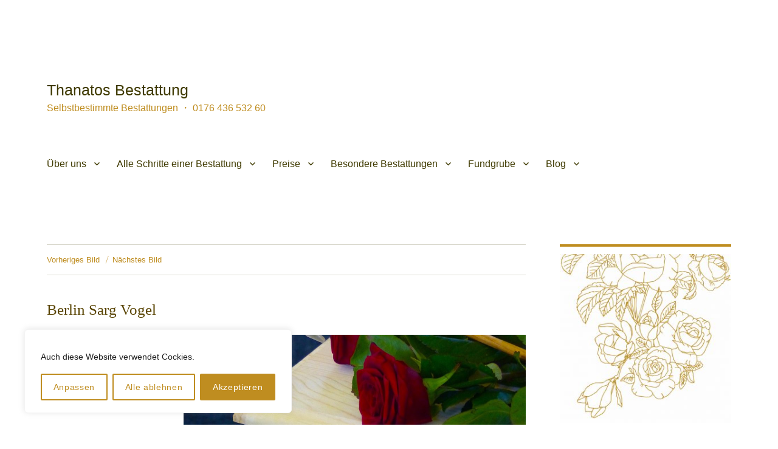

--- FILE ---
content_type: text/html; charset=UTF-8
request_url: https://www.thanatos-berlin.de/der-sarg/p1070324/
body_size: 19746
content:
<!DOCTYPE html>
<html lang="de" class="no-js">
<head>
	<meta charset="UTF-8">
	<meta name="viewport" content="width=device-width, initial-scale=1.0">
	<link rel="profile" href="https://gmpg.org/xfn/11">
		<script>
(function(html){html.className = html.className.replace(/\bno-js\b/,'js')})(document.documentElement);
//# sourceURL=twentysixteen_javascript_detection
</script>
<meta name='robots' content='index, follow, max-image-preview:large, max-snippet:-1, max-video-preview:-1' />

		<!-- Meta Tag Manager -->
		<meta name="description" content="Alternative Bestattung Berlin" />
		<meta name="google-site-verification" content="8Szzy8SB1A2cFhw1mniyrS2GNVlOhCIwuM3837PGy6c" />
		<!-- / Meta Tag Manager -->

	<!-- This site is optimized with the Yoast SEO plugin v26.7 - https://yoast.com/wordpress/plugins/seo/ -->
	<title>Berlin Sarg Vogel &#8226; Thanatos Bestattung</title>
	<link rel="canonical" href="https://www.thanatos-berlin.de/der-sarg/p1070324/" />
	<meta property="og:locale" content="de_DE" />
	<meta property="og:type" content="article" />
	<meta property="og:title" content="Berlin Sarg Vogel &#8226; Thanatos Bestattung" />
	<meta property="og:description" content="Auf dem Sarg ist mit Wedding ein Vogel gemalt. In einer Gedankenblase ist ein rotes Herz." />
	<meta property="og:url" content="https://www.thanatos-berlin.de/der-sarg/p1070324/" />
	<meta property="og:site_name" content="Thanatos Bestattung" />
	<meta property="article:publisher" content="https://www.facebook.com/ThanatosBestattung/" />
	<meta property="article:modified_time" content="2017-10-23T09:46:22+00:00" />
	<meta property="og:image" content="https://www.thanatos-berlin.de/der-sarg/p1070324" />
	<meta property="og:image:width" content="1795" />
	<meta property="og:image:height" content="1884" />
	<meta property="og:image:type" content="image/jpeg" />
	<meta name="twitter:card" content="summary_large_image" />
	<meta name="twitter:site" content="@_Bestattung" />
	<script type="application/ld+json" class="yoast-schema-graph">{"@context":"https://schema.org","@graph":[{"@type":"WebPage","@id":"https://www.thanatos-berlin.de/der-sarg/p1070324/","url":"https://www.thanatos-berlin.de/der-sarg/p1070324/","name":"Berlin Sarg Vogel &#8226; Thanatos Bestattung","isPartOf":{"@id":"https://www.thanatos-berlin.de/#website"},"primaryImageOfPage":{"@id":"https://www.thanatos-berlin.de/der-sarg/p1070324/#primaryimage"},"image":{"@id":"https://www.thanatos-berlin.de/der-sarg/p1070324/#primaryimage"},"thumbnailUrl":"https://www.thanatos-berlin.de/wp-content/uploads/2017/08/P1070324.jpg","datePublished":"2017-08-26T21:27:07+00:00","dateModified":"2017-10-23T09:46:22+00:00","breadcrumb":{"@id":"https://www.thanatos-berlin.de/der-sarg/p1070324/#breadcrumb"},"inLanguage":"de","potentialAction":[{"@type":"ReadAction","target":["https://www.thanatos-berlin.de/der-sarg/p1070324/"]}]},{"@type":"ImageObject","inLanguage":"de","@id":"https://www.thanatos-berlin.de/der-sarg/p1070324/#primaryimage","url":"https://www.thanatos-berlin.de/wp-content/uploads/2017/08/P1070324.jpg","contentUrl":"https://www.thanatos-berlin.de/wp-content/uploads/2017/08/P1070324.jpg","width":1795,"height":1884,"caption":"Sarg selbst gestalten"},{"@type":"BreadcrumbList","@id":"https://www.thanatos-berlin.de/der-sarg/p1070324/#breadcrumb","itemListElement":[{"@type":"ListItem","position":1,"name":"Startseite","item":"https://www.thanatos-berlin.de/"},{"@type":"ListItem","position":2,"name":"Der Sarg","item":"https://www.thanatos-berlin.de/der-sarg/"},{"@type":"ListItem","position":3,"name":"Berlin Sarg Vogel"}]},{"@type":"WebSite","@id":"https://www.thanatos-berlin.de/#website","url":"https://www.thanatos-berlin.de/","name":"Thanatos Bestattung","description":"Selbstbestimmte Bestattungen ・ 0176 436 532 60","potentialAction":[{"@type":"SearchAction","target":{"@type":"EntryPoint","urlTemplate":"https://www.thanatos-berlin.de/?s={search_term_string}"},"query-input":{"@type":"PropertyValueSpecification","valueRequired":true,"valueName":"search_term_string"}}],"inLanguage":"de"}]}</script>
	<!-- / Yoast SEO plugin. -->


<link rel='dns-prefetch' href='//www.googletagmanager.com' />
<link rel='dns-prefetch' href='//stats.wp.com' />
<link rel='dns-prefetch' href='//widgets.wp.com' />
<link rel='dns-prefetch' href='//s0.wp.com' />
<link rel='dns-prefetch' href='//0.gravatar.com' />
<link rel='dns-prefetch' href='//1.gravatar.com' />
<link rel='dns-prefetch' href='//2.gravatar.com' />
<link rel="alternate" type="application/rss+xml" title="Thanatos Bestattung &raquo; Feed" href="https://www.thanatos-berlin.de/feed/" />
<link rel="alternate" type="application/rss+xml" title="Thanatos Bestattung &raquo; Kommentar-Feed" href="https://www.thanatos-berlin.de/comments/feed/" />
<link rel="alternate" title="oEmbed (JSON)" type="application/json+oembed" href="https://www.thanatos-berlin.de/wp-json/oembed/1.0/embed?url=https%3A%2F%2Fwww.thanatos-berlin.de%2Fder-sarg%2Fp1070324%2F" />
<link rel="alternate" title="oEmbed (XML)" type="text/xml+oembed" href="https://www.thanatos-berlin.de/wp-json/oembed/1.0/embed?url=https%3A%2F%2Fwww.thanatos-berlin.de%2Fder-sarg%2Fp1070324%2F&#038;format=xml" />
<style id='wp-img-auto-sizes-contain-inline-css'>
img:is([sizes=auto i],[sizes^="auto," i]){contain-intrinsic-size:3000px 1500px}
/*# sourceURL=wp-img-auto-sizes-contain-inline-css */
</style>
<link rel='stylesheet' id='twentysixteen-jetpack-css' href='https://www.thanatos-berlin.de/wp-content/plugins/jetpack/modules/theme-tools/compat/twentysixteen.css?ver=15.4' media='all' />
<style id='wp-emoji-styles-inline-css'>

	img.wp-smiley, img.emoji {
		display: inline !important;
		border: none !important;
		box-shadow: none !important;
		height: 1em !important;
		width: 1em !important;
		margin: 0 0.07em !important;
		vertical-align: -0.1em !important;
		background: none !important;
		padding: 0 !important;
	}
/*# sourceURL=wp-emoji-styles-inline-css */
</style>
<link rel='stylesheet' id='wp-block-library-css' href='https://www.thanatos-berlin.de/wp-includes/css/dist/block-library/style.min.css?ver=6.9' media='all' />
<style id='global-styles-inline-css'>
:root{--wp--preset--aspect-ratio--square: 1;--wp--preset--aspect-ratio--4-3: 4/3;--wp--preset--aspect-ratio--3-4: 3/4;--wp--preset--aspect-ratio--3-2: 3/2;--wp--preset--aspect-ratio--2-3: 2/3;--wp--preset--aspect-ratio--16-9: 16/9;--wp--preset--aspect-ratio--9-16: 9/16;--wp--preset--color--black: #000000;--wp--preset--color--cyan-bluish-gray: #abb8c3;--wp--preset--color--white: #fff;--wp--preset--color--pale-pink: #f78da7;--wp--preset--color--vivid-red: #cf2e2e;--wp--preset--color--luminous-vivid-orange: #ff6900;--wp--preset--color--luminous-vivid-amber: #fcb900;--wp--preset--color--light-green-cyan: #7bdcb5;--wp--preset--color--vivid-green-cyan: #00d084;--wp--preset--color--pale-cyan-blue: #8ed1fc;--wp--preset--color--vivid-cyan-blue: #0693e3;--wp--preset--color--vivid-purple: #9b51e0;--wp--preset--color--dark-gray: #1a1a1a;--wp--preset--color--medium-gray: #686868;--wp--preset--color--light-gray: #e5e5e5;--wp--preset--color--blue-gray: #4d545c;--wp--preset--color--bright-blue: #007acc;--wp--preset--color--light-blue: #9adffd;--wp--preset--color--dark-brown: #402b30;--wp--preset--color--medium-brown: #774e24;--wp--preset--color--dark-red: #640c1f;--wp--preset--color--bright-red: #ff675f;--wp--preset--color--yellow: #ffef8e;--wp--preset--gradient--vivid-cyan-blue-to-vivid-purple: linear-gradient(135deg,rgb(6,147,227) 0%,rgb(155,81,224) 100%);--wp--preset--gradient--light-green-cyan-to-vivid-green-cyan: linear-gradient(135deg,rgb(122,220,180) 0%,rgb(0,208,130) 100%);--wp--preset--gradient--luminous-vivid-amber-to-luminous-vivid-orange: linear-gradient(135deg,rgb(252,185,0) 0%,rgb(255,105,0) 100%);--wp--preset--gradient--luminous-vivid-orange-to-vivid-red: linear-gradient(135deg,rgb(255,105,0) 0%,rgb(207,46,46) 100%);--wp--preset--gradient--very-light-gray-to-cyan-bluish-gray: linear-gradient(135deg,rgb(238,238,238) 0%,rgb(169,184,195) 100%);--wp--preset--gradient--cool-to-warm-spectrum: linear-gradient(135deg,rgb(74,234,220) 0%,rgb(151,120,209) 20%,rgb(207,42,186) 40%,rgb(238,44,130) 60%,rgb(251,105,98) 80%,rgb(254,248,76) 100%);--wp--preset--gradient--blush-light-purple: linear-gradient(135deg,rgb(255,206,236) 0%,rgb(152,150,240) 100%);--wp--preset--gradient--blush-bordeaux: linear-gradient(135deg,rgb(254,205,165) 0%,rgb(254,45,45) 50%,rgb(107,0,62) 100%);--wp--preset--gradient--luminous-dusk: linear-gradient(135deg,rgb(255,203,112) 0%,rgb(199,81,192) 50%,rgb(65,88,208) 100%);--wp--preset--gradient--pale-ocean: linear-gradient(135deg,rgb(255,245,203) 0%,rgb(182,227,212) 50%,rgb(51,167,181) 100%);--wp--preset--gradient--electric-grass: linear-gradient(135deg,rgb(202,248,128) 0%,rgb(113,206,126) 100%);--wp--preset--gradient--midnight: linear-gradient(135deg,rgb(2,3,129) 0%,rgb(40,116,252) 100%);--wp--preset--font-size--small: 13px;--wp--preset--font-size--medium: 20px;--wp--preset--font-size--large: 36px;--wp--preset--font-size--x-large: 42px;--wp--preset--spacing--20: 0.44rem;--wp--preset--spacing--30: 0.67rem;--wp--preset--spacing--40: 1rem;--wp--preset--spacing--50: 1.5rem;--wp--preset--spacing--60: 2.25rem;--wp--preset--spacing--70: 3.38rem;--wp--preset--spacing--80: 5.06rem;--wp--preset--shadow--natural: 6px 6px 9px rgba(0, 0, 0, 0.2);--wp--preset--shadow--deep: 12px 12px 50px rgba(0, 0, 0, 0.4);--wp--preset--shadow--sharp: 6px 6px 0px rgba(0, 0, 0, 0.2);--wp--preset--shadow--outlined: 6px 6px 0px -3px rgb(255, 255, 255), 6px 6px rgb(0, 0, 0);--wp--preset--shadow--crisp: 6px 6px 0px rgb(0, 0, 0);}:where(.is-layout-flex){gap: 0.5em;}:where(.is-layout-grid){gap: 0.5em;}body .is-layout-flex{display: flex;}.is-layout-flex{flex-wrap: wrap;align-items: center;}.is-layout-flex > :is(*, div){margin: 0;}body .is-layout-grid{display: grid;}.is-layout-grid > :is(*, div){margin: 0;}:where(.wp-block-columns.is-layout-flex){gap: 2em;}:where(.wp-block-columns.is-layout-grid){gap: 2em;}:where(.wp-block-post-template.is-layout-flex){gap: 1.25em;}:where(.wp-block-post-template.is-layout-grid){gap: 1.25em;}.has-black-color{color: var(--wp--preset--color--black) !important;}.has-cyan-bluish-gray-color{color: var(--wp--preset--color--cyan-bluish-gray) !important;}.has-white-color{color: var(--wp--preset--color--white) !important;}.has-pale-pink-color{color: var(--wp--preset--color--pale-pink) !important;}.has-vivid-red-color{color: var(--wp--preset--color--vivid-red) !important;}.has-luminous-vivid-orange-color{color: var(--wp--preset--color--luminous-vivid-orange) !important;}.has-luminous-vivid-amber-color{color: var(--wp--preset--color--luminous-vivid-amber) !important;}.has-light-green-cyan-color{color: var(--wp--preset--color--light-green-cyan) !important;}.has-vivid-green-cyan-color{color: var(--wp--preset--color--vivid-green-cyan) !important;}.has-pale-cyan-blue-color{color: var(--wp--preset--color--pale-cyan-blue) !important;}.has-vivid-cyan-blue-color{color: var(--wp--preset--color--vivid-cyan-blue) !important;}.has-vivid-purple-color{color: var(--wp--preset--color--vivid-purple) !important;}.has-black-background-color{background-color: var(--wp--preset--color--black) !important;}.has-cyan-bluish-gray-background-color{background-color: var(--wp--preset--color--cyan-bluish-gray) !important;}.has-white-background-color{background-color: var(--wp--preset--color--white) !important;}.has-pale-pink-background-color{background-color: var(--wp--preset--color--pale-pink) !important;}.has-vivid-red-background-color{background-color: var(--wp--preset--color--vivid-red) !important;}.has-luminous-vivid-orange-background-color{background-color: var(--wp--preset--color--luminous-vivid-orange) !important;}.has-luminous-vivid-amber-background-color{background-color: var(--wp--preset--color--luminous-vivid-amber) !important;}.has-light-green-cyan-background-color{background-color: var(--wp--preset--color--light-green-cyan) !important;}.has-vivid-green-cyan-background-color{background-color: var(--wp--preset--color--vivid-green-cyan) !important;}.has-pale-cyan-blue-background-color{background-color: var(--wp--preset--color--pale-cyan-blue) !important;}.has-vivid-cyan-blue-background-color{background-color: var(--wp--preset--color--vivid-cyan-blue) !important;}.has-vivid-purple-background-color{background-color: var(--wp--preset--color--vivid-purple) !important;}.has-black-border-color{border-color: var(--wp--preset--color--black) !important;}.has-cyan-bluish-gray-border-color{border-color: var(--wp--preset--color--cyan-bluish-gray) !important;}.has-white-border-color{border-color: var(--wp--preset--color--white) !important;}.has-pale-pink-border-color{border-color: var(--wp--preset--color--pale-pink) !important;}.has-vivid-red-border-color{border-color: var(--wp--preset--color--vivid-red) !important;}.has-luminous-vivid-orange-border-color{border-color: var(--wp--preset--color--luminous-vivid-orange) !important;}.has-luminous-vivid-amber-border-color{border-color: var(--wp--preset--color--luminous-vivid-amber) !important;}.has-light-green-cyan-border-color{border-color: var(--wp--preset--color--light-green-cyan) !important;}.has-vivid-green-cyan-border-color{border-color: var(--wp--preset--color--vivid-green-cyan) !important;}.has-pale-cyan-blue-border-color{border-color: var(--wp--preset--color--pale-cyan-blue) !important;}.has-vivid-cyan-blue-border-color{border-color: var(--wp--preset--color--vivid-cyan-blue) !important;}.has-vivid-purple-border-color{border-color: var(--wp--preset--color--vivid-purple) !important;}.has-vivid-cyan-blue-to-vivid-purple-gradient-background{background: var(--wp--preset--gradient--vivid-cyan-blue-to-vivid-purple) !important;}.has-light-green-cyan-to-vivid-green-cyan-gradient-background{background: var(--wp--preset--gradient--light-green-cyan-to-vivid-green-cyan) !important;}.has-luminous-vivid-amber-to-luminous-vivid-orange-gradient-background{background: var(--wp--preset--gradient--luminous-vivid-amber-to-luminous-vivid-orange) !important;}.has-luminous-vivid-orange-to-vivid-red-gradient-background{background: var(--wp--preset--gradient--luminous-vivid-orange-to-vivid-red) !important;}.has-very-light-gray-to-cyan-bluish-gray-gradient-background{background: var(--wp--preset--gradient--very-light-gray-to-cyan-bluish-gray) !important;}.has-cool-to-warm-spectrum-gradient-background{background: var(--wp--preset--gradient--cool-to-warm-spectrum) !important;}.has-blush-light-purple-gradient-background{background: var(--wp--preset--gradient--blush-light-purple) !important;}.has-blush-bordeaux-gradient-background{background: var(--wp--preset--gradient--blush-bordeaux) !important;}.has-luminous-dusk-gradient-background{background: var(--wp--preset--gradient--luminous-dusk) !important;}.has-pale-ocean-gradient-background{background: var(--wp--preset--gradient--pale-ocean) !important;}.has-electric-grass-gradient-background{background: var(--wp--preset--gradient--electric-grass) !important;}.has-midnight-gradient-background{background: var(--wp--preset--gradient--midnight) !important;}.has-small-font-size{font-size: var(--wp--preset--font-size--small) !important;}.has-medium-font-size{font-size: var(--wp--preset--font-size--medium) !important;}.has-large-font-size{font-size: var(--wp--preset--font-size--large) !important;}.has-x-large-font-size{font-size: var(--wp--preset--font-size--x-large) !important;}
/*# sourceURL=global-styles-inline-css */
</style>

<style id='classic-theme-styles-inline-css'>
/*! This file is auto-generated */
.wp-block-button__link{color:#fff;background-color:#32373c;border-radius:9999px;box-shadow:none;text-decoration:none;padding:calc(.667em + 2px) calc(1.333em + 2px);font-size:1.125em}.wp-block-file__button{background:#32373c;color:#fff;text-decoration:none}
/*# sourceURL=/wp-includes/css/classic-themes.min.css */
</style>
<link rel='stylesheet' id='searchandfilter-css' href='https://www.thanatos-berlin.de/wp-content/plugins/search-filter/style.css?ver=1' media='all' />
<link rel='stylesheet' id='toc-screen-css' href='https://www.thanatos-berlin.de/wp-content/plugins/table-of-contents-plus/screen.min.css?ver=2411.1' media='all' />
<style id='toc-screen-inline-css'>
div#toc_container ul li {font-size: 12%;}
/*# sourceURL=toc-screen-inline-css */
</style>
<link rel='stylesheet' id='rt-fontawsome-css' href='https://www.thanatos-berlin.de/wp-content/plugins/the-post-grid/assets/vendor/font-awesome/css/font-awesome.min.css?ver=7.8.8' media='all' />
<link rel='stylesheet' id='rt-tpg-shortcode-css' href='https://www.thanatos-berlin.de/wp-content/plugins/the-post-grid/assets/css/tpg-shortcode.min.css?ver=7.8.8' media='all' />
<link rel='stylesheet' id='uaf_client_css-css' href='https://www.thanatos-berlin.de/wp-content/uploads/useanyfont/uaf.css?ver=1764959502' media='all' />
<link rel='stylesheet' id='twentysixteen-fonts-css' href='https://www.thanatos-berlin.de/wp-content/themes/twentysixteen/fonts/merriweather-plus-montserrat-plus-inconsolata.css?ver=20230328' media='all' />
<link rel='stylesheet' id='genericons-css' href='https://www.thanatos-berlin.de/wp-content/plugins/jetpack/_inc/genericons/genericons/genericons.css?ver=3.1' media='all' />
<link rel='stylesheet' id='twentysixteen-style-css' href='https://www.thanatos-berlin.de/wp-content/themes/twentysixteen/style.css?ver=20251202' media='all' />
<style id='twentysixteen-style-inline-css'>

		/* Custom Link Color */
		.menu-toggle:hover,
		.menu-toggle:focus,
		a,
		.main-navigation a:hover,
		.main-navigation a:focus,
		.dropdown-toggle:hover,
		.dropdown-toggle:focus,
		.social-navigation a:hover:before,
		.social-navigation a:focus:before,
		.post-navigation a:hover .post-title,
		.post-navigation a:focus .post-title,
		.tagcloud a:hover,
		.tagcloud a:focus,
		.site-branding .site-title a:hover,
		.site-branding .site-title a:focus,
		.entry-title a:hover,
		.entry-title a:focus,
		.entry-footer a:hover,
		.entry-footer a:focus,
		.comment-metadata a:hover,
		.comment-metadata a:focus,
		.pingback .comment-edit-link:hover,
		.pingback .comment-edit-link:focus,
		.comment-reply-link,
		.comment-reply-link:hover,
		.comment-reply-link:focus,
		.required,
		.site-info a:hover,
		.site-info a:focus {
			color: #bf8d20;
		}

		mark,
		ins,
		button:hover,
		button:focus,
		input[type="button"]:hover,
		input[type="button"]:focus,
		input[type="reset"]:hover,
		input[type="reset"]:focus,
		input[type="submit"]:hover,
		input[type="submit"]:focus,
		.pagination .prev:hover,
		.pagination .prev:focus,
		.pagination .next:hover,
		.pagination .next:focus,
		.widget_calendar tbody a,
		.page-links a:hover,
		.page-links a:focus {
			background-color: #bf8d20;
		}

		input[type="date"]:focus,
		input[type="time"]:focus,
		input[type="datetime-local"]:focus,
		input[type="week"]:focus,
		input[type="month"]:focus,
		input[type="text"]:focus,
		input[type="email"]:focus,
		input[type="url"]:focus,
		input[type="password"]:focus,
		input[type="search"]:focus,
		input[type="tel"]:focus,
		input[type="number"]:focus,
		textarea:focus,
		.tagcloud a:hover,
		.tagcloud a:focus,
		.menu-toggle:hover,
		.menu-toggle:focus {
			border-color: #bf8d20;
		}

		@media screen and (min-width: 56.875em) {
			.main-navigation li:hover > a,
			.main-navigation li.focus > a {
				color: #bf8d20;
			}
		}
	

		/* Custom Main Text Color */
		body,
		blockquote cite,
		blockquote small,
		.main-navigation a,
		.menu-toggle,
		.dropdown-toggle,
		.social-navigation a,
		.post-navigation a,
		.pagination a:hover,
		.pagination a:focus,
		.widget-title a,
		.site-branding .site-title a,
		.entry-title a,
		.page-links > .page-links-title,
		.comment-author,
		.comment-reply-title small a:hover,
		.comment-reply-title small a:focus {
			color: #3f3a00;
		}

		blockquote,
		.menu-toggle.toggled-on,
		.menu-toggle.toggled-on:hover,
		.menu-toggle.toggled-on:focus,
		.post-navigation,
		.post-navigation div + div,
		.pagination,
		.widget,
		.page-header,
		.page-links a,
		.comments-title,
		.comment-reply-title {
			border-color: #3f3a00;
		}

		button,
		button[disabled]:hover,
		button[disabled]:focus,
		input[type="button"],
		input[type="button"][disabled]:hover,
		input[type="button"][disabled]:focus,
		input[type="reset"],
		input[type="reset"][disabled]:hover,
		input[type="reset"][disabled]:focus,
		input[type="submit"],
		input[type="submit"][disabled]:hover,
		input[type="submit"][disabled]:focus,
		.menu-toggle.toggled-on,
		.menu-toggle.toggled-on:hover,
		.menu-toggle.toggled-on:focus,
		.pagination:before,
		.pagination:after,
		.pagination .prev,
		.pagination .next,
		.page-links a {
			background-color: #3f3a00;
		}

		/* Border Color */
		fieldset,
		pre,
		abbr,
		acronym,
		table,
		th,
		td,
		input[type="date"],
		input[type="time"],
		input[type="datetime-local"],
		input[type="week"],
		input[type="month"],
		input[type="text"],
		input[type="email"],
		input[type="url"],
		input[type="password"],
		input[type="search"],
		input[type="tel"],
		input[type="number"],
		textarea,
		.main-navigation li,
		.main-navigation .primary-menu,
		.menu-toggle,
		.dropdown-toggle:after,
		.social-navigation a,
		.image-navigation,
		.comment-navigation,
		.tagcloud a,
		.entry-content,
		.entry-summary,
		.page-links a,
		.page-links > span,
		.comment-list article,
		.comment-list .pingback,
		.comment-list .trackback,
		.comment-reply-link,
		.no-comments,
		.widecolumn .mu_register .mu_alert {
			border-color: rgba( 63, 58, 0, 0.2);
		}

		hr,
		code {
			background-color: rgba( 63, 58, 0, 0.2);
		}

		@media screen and (min-width: 56.875em) {
			.main-navigation ul ul,
			.main-navigation ul ul li {
				border-color: rgba( 63, 58, 0, 0.2);
			}

			.main-navigation ul ul:before {
				border-top-color: rgba( 63, 58, 0, 0.2);
				border-bottom-color: rgba( 63, 58, 0, 0.2);
			}
		}
	

		/* Custom Secondary Text Color */

		/**
		 * IE8 and earlier will drop any block with CSS3 selectors.
		 * Do not combine these styles with the next block.
		 */
		body:not(.search-results) .entry-summary {
			color: #bf8d20;
		}

		blockquote,
		.post-password-form label,
		a:hover,
		a:focus,
		a:active,
		.post-navigation .meta-nav,
		.image-navigation,
		.comment-navigation,
		.widget_recent_entries .post-date,
		.widget_rss .rss-date,
		.widget_rss cite,
		.site-description,
		.author-bio,
		.entry-footer,
		.entry-footer a,
		.sticky-post,
		.taxonomy-description,
		.entry-caption,
		.comment-metadata,
		.pingback .edit-link,
		.comment-metadata a,
		.pingback .comment-edit-link,
		.comment-form label,
		.comment-notes,
		.comment-awaiting-moderation,
		.logged-in-as,
		.form-allowed-tags,
		.site-info,
		.site-info a,
		.wp-caption .wp-caption-text,
		.gallery-caption,
		.widecolumn label,
		.widecolumn .mu_register label {
			color: #bf8d20;
		}

		.widget_calendar tbody a:hover,
		.widget_calendar tbody a:focus {
			background-color: #bf8d20;
		}
	
/*# sourceURL=twentysixteen-style-inline-css */
</style>
<link rel='stylesheet' id='twentysixteen-block-style-css' href='https://www.thanatos-berlin.de/wp-content/themes/twentysixteen/css/blocks.css?ver=20240817' media='all' />
<link rel='stylesheet' id='jetpack_likes-css' href='https://www.thanatos-berlin.de/wp-content/plugins/jetpack/modules/likes/style.css?ver=15.4' media='all' />
<link rel='stylesheet' id='table-of-content-css' href='https://www.thanatos-berlin.de/wp-content/plugins/cm-table-of-content/assets/css/table-of-content-frontend.css?ver=6.9' media='all' />
<script id="cookie-law-info-js-extra">
var _ckyConfig = {"_ipData":[],"_assetsURL":"https://www.thanatos-berlin.de/wp-content/plugins/cookie-law-info/lite/frontend/images/","_publicURL":"https://www.thanatos-berlin.de","_expiry":"365","_categories":[{"name":"Necessary","slug":"necessary","isNecessary":true,"ccpaDoNotSell":true,"cookies":[],"active":true,"defaultConsent":{"gdpr":true,"ccpa":true}},{"name":"Functional","slug":"functional","isNecessary":false,"ccpaDoNotSell":true,"cookies":[],"active":true,"defaultConsent":{"gdpr":false,"ccpa":false}},{"name":"Analytics","slug":"analytics","isNecessary":false,"ccpaDoNotSell":true,"cookies":[],"active":true,"defaultConsent":{"gdpr":false,"ccpa":false}},{"name":"Performance","slug":"performance","isNecessary":false,"ccpaDoNotSell":true,"cookies":[],"active":true,"defaultConsent":{"gdpr":false,"ccpa":false}},{"name":"Advertisement","slug":"advertisement","isNecessary":false,"ccpaDoNotSell":true,"cookies":[],"active":true,"defaultConsent":{"gdpr":false,"ccpa":false}}],"_activeLaw":"gdpr","_rootDomain":"","_block":"1","_showBanner":"1","_bannerConfig":{"settings":{"type":"box","preferenceCenterType":"popup","position":"bottom-left","applicableLaw":"gdpr"},"behaviours":{"reloadBannerOnAccept":false,"loadAnalyticsByDefault":false,"animations":{"onLoad":"animate","onHide":"sticky"}},"config":{"revisitConsent":{"status":false,"tag":"revisit-consent","position":"bottom-left","meta":{"url":"#"},"styles":{"background-color":"#0056A7"},"elements":{"title":{"type":"text","tag":"revisit-consent-title","status":true,"styles":{"color":"#0056a7"}}}},"preferenceCenter":{"toggle":{"status":true,"tag":"detail-category-toggle","type":"toggle","states":{"active":{"styles":{"background-color":"#1863DC"}},"inactive":{"styles":{"background-color":"#D0D5D2"}}}}},"categoryPreview":{"status":false,"toggle":{"status":true,"tag":"detail-category-preview-toggle","type":"toggle","states":{"active":{"styles":{"background-color":"#1863DC"}},"inactive":{"styles":{"background-color":"#D0D5D2"}}}}},"videoPlaceholder":{"status":true,"styles":{"background-color":"#000000","border-color":"#000000","color":"#ffffff"}},"readMore":{"status":false,"tag":"readmore-button","type":"link","meta":{"noFollow":true,"newTab":true},"styles":{"color":"#bf8d20","background-color":"transparent","border-color":"transparent"}},"showMore":{"status":true,"tag":"show-desc-button","type":"button","styles":{"color":"#1863DC"}},"showLess":{"status":true,"tag":"hide-desc-button","type":"button","styles":{"color":"#1863DC"}},"alwaysActive":{"status":true,"tag":"always-active","styles":{"color":"#008000"}},"manualLinks":{"status":true,"tag":"manual-links","type":"link","styles":{"color":"#1863DC"}},"auditTable":{"status":true},"optOption":{"status":true,"toggle":{"status":true,"tag":"optout-option-toggle","type":"toggle","states":{"active":{"styles":{"background-color":"#1863dc"}},"inactive":{"styles":{"background-color":"#FFFFFF"}}}}}}},"_version":"3.3.9.1","_logConsent":"1","_tags":[{"tag":"accept-button","styles":{"color":"#FFFFFF","background-color":"#bf8d20","border-color":"#bf8d20"}},{"tag":"reject-button","styles":{"color":"#bf8d20","background-color":"transparent","border-color":"#bf8d20"}},{"tag":"settings-button","styles":{"color":"#bf8d20","background-color":"transparent","border-color":"#bf8d20"}},{"tag":"readmore-button","styles":{"color":"#bf8d20","background-color":"transparent","border-color":"transparent"}},{"tag":"donotsell-button","styles":{"color":"#1863DC","background-color":"transparent","border-color":"transparent"}},{"tag":"show-desc-button","styles":{"color":"#1863DC"}},{"tag":"hide-desc-button","styles":{"color":"#1863DC"}},{"tag":"cky-always-active","styles":[]},{"tag":"cky-link","styles":[]},{"tag":"accept-button","styles":{"color":"#FFFFFF","background-color":"#bf8d20","border-color":"#bf8d20"}},{"tag":"revisit-consent","styles":{"background-color":"#0056A7"}}],"_shortCodes":[{"key":"cky_readmore","content":"\u003Ca href=\"#\" class=\"cky-policy\" aria-label=\"Cookie-Richtlinien\" target=\"_blank\" rel=\"noopener\" data-cky-tag=\"readmore-button\"\u003ECookie-Richtlinien\u003C/a\u003E","tag":"readmore-button","status":false,"attributes":{"rel":"nofollow","target":"_blank"}},{"key":"cky_show_desc","content":"\u003Cbutton class=\"cky-show-desc-btn\" data-cky-tag=\"show-desc-button\" aria-label=\"Show more\"\u003EShow more\u003C/button\u003E","tag":"show-desc-button","status":true,"attributes":[]},{"key":"cky_hide_desc","content":"\u003Cbutton class=\"cky-show-desc-btn\" data-cky-tag=\"hide-desc-button\" aria-label=\"Show less\"\u003EShow less\u003C/button\u003E","tag":"hide-desc-button","status":true,"attributes":[]},{"key":"cky_optout_show_desc","content":"[cky_optout_show_desc]","tag":"optout-show-desc-button","status":true,"attributes":[]},{"key":"cky_optout_hide_desc","content":"[cky_optout_hide_desc]","tag":"optout-hide-desc-button","status":true,"attributes":[]},{"key":"cky_category_toggle_label","content":"[cky_{{status}}_category_label] [cky_preference_{{category_slug}}_title]","tag":"","status":true,"attributes":[]},{"key":"cky_enable_category_label","content":"Enable","tag":"","status":true,"attributes":[]},{"key":"cky_disable_category_label","content":"Disable","tag":"","status":true,"attributes":[]},{"key":"cky_video_placeholder","content":"\u003Cdiv class=\"video-placeholder-normal\" data-cky-tag=\"video-placeholder\" id=\"[UNIQUEID]\"\u003E\u003Cp class=\"video-placeholder-text-normal\" data-cky-tag=\"placeholder-title\"\u003EPlease accept cookies to access this content\u003C/p\u003E\u003C/div\u003E","tag":"","status":true,"attributes":[]},{"key":"cky_enable_optout_label","content":"Enable","tag":"","status":true,"attributes":[]},{"key":"cky_disable_optout_label","content":"Disable","tag":"","status":true,"attributes":[]},{"key":"cky_optout_toggle_label","content":"[cky_{{status}}_optout_label] [cky_optout_option_title]","tag":"","status":true,"attributes":[]},{"key":"cky_optout_option_title","content":"Do Not Sell or Share My Personal Information","tag":"","status":true,"attributes":[]},{"key":"cky_optout_close_label","content":"Close","tag":"","status":true,"attributes":[]},{"key":"cky_preference_close_label","content":"Close","tag":"","status":true,"attributes":[]}],"_rtl":"","_language":"en","_providersToBlock":[]};
var _ckyStyles = {"css":".cky-overlay{background: #000000; opacity: 0.4; position: fixed; top: 0; left: 0; width: 100%; height: 100%; z-index: 99999999;}.cky-hide{display: none;}.cky-btn-revisit-wrapper{display: flex; align-items: center; justify-content: center; background: #0056a7; width: 45px; height: 45px; border-radius: 50%; position: fixed; z-index: 999999; cursor: pointer;}.cky-revisit-bottom-left{bottom: 15px; left: 15px;}.cky-revisit-bottom-right{bottom: 15px; right: 15px;}.cky-btn-revisit-wrapper .cky-btn-revisit{display: flex; align-items: center; justify-content: center; background: none; border: none; cursor: pointer; position: relative; margin: 0; padding: 0;}.cky-btn-revisit-wrapper .cky-btn-revisit img{max-width: fit-content; margin: 0; height: 30px; width: 30px;}.cky-revisit-bottom-left:hover::before{content: attr(data-tooltip); position: absolute; background: #4e4b66; color: #ffffff; left: calc(100% + 7px); font-size: 12px; line-height: 16px; width: max-content; padding: 4px 8px; border-radius: 4px;}.cky-revisit-bottom-left:hover::after{position: absolute; content: \"\"; border: 5px solid transparent; left: calc(100% + 2px); border-left-width: 0; border-right-color: #4e4b66;}.cky-revisit-bottom-right:hover::before{content: attr(data-tooltip); position: absolute; background: #4e4b66; color: #ffffff; right: calc(100% + 7px); font-size: 12px; line-height: 16px; width: max-content; padding: 4px 8px; border-radius: 4px;}.cky-revisit-bottom-right:hover::after{position: absolute; content: \"\"; border: 5px solid transparent; right: calc(100% + 2px); border-right-width: 0; border-left-color: #4e4b66;}.cky-revisit-hide{display: none;}.cky-consent-container{position: fixed; width: 440px; box-sizing: border-box; z-index: 9999999; border-radius: 6px;}.cky-consent-container .cky-consent-bar{background: #ffffff; border: 1px solid; padding: 20px 26px; box-shadow: 0 -1px 10px 0 #acabab4d; border-radius: 6px;}.cky-box-bottom-left{bottom: 40px; left: 40px;}.cky-box-bottom-right{bottom: 40px; right: 40px;}.cky-box-top-left{top: 40px; left: 40px;}.cky-box-top-right{top: 40px; right: 40px;}.cky-custom-brand-logo-wrapper .cky-custom-brand-logo{width: 100px; height: auto; margin: 0 0 12px 0;}.cky-notice .cky-title{color: #212121; font-weight: 700; font-size: 18px; line-height: 24px; margin: 0 0 12px 0;}.cky-notice-des *,.cky-preference-content-wrapper *,.cky-accordion-header-des *,.cky-gpc-wrapper .cky-gpc-desc *{font-size: 14px;}.cky-notice-des{color: #212121; font-size: 14px; line-height: 24px; font-weight: 400;}.cky-notice-des img{height: 25px; width: 25px;}.cky-consent-bar .cky-notice-des p,.cky-gpc-wrapper .cky-gpc-desc p,.cky-preference-body-wrapper .cky-preference-content-wrapper p,.cky-accordion-header-wrapper .cky-accordion-header-des p,.cky-cookie-des-table li div:last-child p{color: inherit; margin-top: 0; overflow-wrap: break-word;}.cky-notice-des P:last-child,.cky-preference-content-wrapper p:last-child,.cky-cookie-des-table li div:last-child p:last-child,.cky-gpc-wrapper .cky-gpc-desc p:last-child{margin-bottom: 0;}.cky-notice-des a.cky-policy,.cky-notice-des button.cky-policy{font-size: 14px; color: #1863dc; white-space: nowrap; cursor: pointer; background: transparent; border: 1px solid; text-decoration: underline;}.cky-notice-des button.cky-policy{padding: 0;}.cky-notice-des a.cky-policy:focus-visible,.cky-notice-des button.cky-policy:focus-visible,.cky-preference-content-wrapper .cky-show-desc-btn:focus-visible,.cky-accordion-header .cky-accordion-btn:focus-visible,.cky-preference-header .cky-btn-close:focus-visible,.cky-switch input[type=\"checkbox\"]:focus-visible,.cky-footer-wrapper a:focus-visible,.cky-btn:focus-visible{outline: 2px solid #1863dc; outline-offset: 2px;}.cky-btn:focus:not(:focus-visible),.cky-accordion-header .cky-accordion-btn:focus:not(:focus-visible),.cky-preference-content-wrapper .cky-show-desc-btn:focus:not(:focus-visible),.cky-btn-revisit-wrapper .cky-btn-revisit:focus:not(:focus-visible),.cky-preference-header .cky-btn-close:focus:not(:focus-visible),.cky-consent-bar .cky-banner-btn-close:focus:not(:focus-visible){outline: 0;}button.cky-show-desc-btn:not(:hover):not(:active){color: #1863dc; background: transparent;}button.cky-accordion-btn:not(:hover):not(:active),button.cky-banner-btn-close:not(:hover):not(:active),button.cky-btn-revisit:not(:hover):not(:active),button.cky-btn-close:not(:hover):not(:active){background: transparent;}.cky-consent-bar button:hover,.cky-modal.cky-modal-open button:hover,.cky-consent-bar button:focus,.cky-modal.cky-modal-open button:focus{text-decoration: none;}.cky-notice-btn-wrapper{display: flex; justify-content: flex-start; align-items: center; flex-wrap: wrap; margin-top: 16px;}.cky-notice-btn-wrapper .cky-btn{text-shadow: none; box-shadow: none;}.cky-btn{flex: auto; max-width: 100%; font-size: 14px; font-family: inherit; line-height: 24px; padding: 8px; font-weight: 500; margin: 0 8px 0 0; border-radius: 2px; cursor: pointer; text-align: center; text-transform: none; min-height: 0;}.cky-btn:hover{opacity: 0.8;}.cky-btn-customize{color: #1863dc; background: transparent; border: 2px solid #1863dc;}.cky-btn-reject{color: #1863dc; background: transparent; border: 2px solid #1863dc;}.cky-btn-accept{background: #1863dc; color: #ffffff; border: 2px solid #1863dc;}.cky-btn:last-child{margin-right: 0;}@media (max-width: 576px){.cky-box-bottom-left{bottom: 0; left: 0;}.cky-box-bottom-right{bottom: 0; right: 0;}.cky-box-top-left{top: 0; left: 0;}.cky-box-top-right{top: 0; right: 0;}}@media (max-width: 440px){.cky-box-bottom-left, .cky-box-bottom-right, .cky-box-top-left, .cky-box-top-right{width: 100%; max-width: 100%;}.cky-consent-container .cky-consent-bar{padding: 20px 0;}.cky-custom-brand-logo-wrapper, .cky-notice .cky-title, .cky-notice-des, .cky-notice-btn-wrapper{padding: 0 24px;}.cky-notice-des{max-height: 40vh; overflow-y: scroll;}.cky-notice-btn-wrapper{flex-direction: column; margin-top: 0;}.cky-btn{width: 100%; margin: 10px 0 0 0;}.cky-notice-btn-wrapper .cky-btn-customize{order: 2;}.cky-notice-btn-wrapper .cky-btn-reject{order: 3;}.cky-notice-btn-wrapper .cky-btn-accept{order: 1; margin-top: 16px;}}@media (max-width: 352px){.cky-notice .cky-title{font-size: 16px;}.cky-notice-des *{font-size: 12px;}.cky-notice-des, .cky-btn{font-size: 12px;}}.cky-modal.cky-modal-open{display: flex; visibility: visible; -webkit-transform: translate(-50%, -50%); -moz-transform: translate(-50%, -50%); -ms-transform: translate(-50%, -50%); -o-transform: translate(-50%, -50%); transform: translate(-50%, -50%); top: 50%; left: 50%; transition: all 1s ease;}.cky-modal{box-shadow: 0 32px 68px rgba(0, 0, 0, 0.3); margin: 0 auto; position: fixed; max-width: 100%; background: #ffffff; top: 50%; box-sizing: border-box; border-radius: 6px; z-index: 999999999; color: #212121; -webkit-transform: translate(-50%, 100%); -moz-transform: translate(-50%, 100%); -ms-transform: translate(-50%, 100%); -o-transform: translate(-50%, 100%); transform: translate(-50%, 100%); visibility: hidden; transition: all 0s ease;}.cky-preference-center{max-height: 79vh; overflow: hidden; width: 845px; overflow: hidden; flex: 1 1 0; display: flex; flex-direction: column; border-radius: 6px;}.cky-preference-header{display: flex; align-items: center; justify-content: space-between; padding: 22px 24px; border-bottom: 1px solid;}.cky-preference-header .cky-preference-title{font-size: 18px; font-weight: 700; line-height: 24px;}.cky-preference-header .cky-btn-close{margin: 0; cursor: pointer; vertical-align: middle; padding: 0; background: none; border: none; width: auto; height: auto; min-height: 0; line-height: 0; text-shadow: none; box-shadow: none;}.cky-preference-header .cky-btn-close img{margin: 0; height: 10px; width: 10px;}.cky-preference-body-wrapper{padding: 0 24px; flex: 1; overflow: auto; box-sizing: border-box;}.cky-preference-content-wrapper,.cky-gpc-wrapper .cky-gpc-desc{font-size: 14px; line-height: 24px; font-weight: 400; padding: 12px 0;}.cky-preference-content-wrapper{border-bottom: 1px solid;}.cky-preference-content-wrapper img{height: 25px; width: 25px;}.cky-preference-content-wrapper .cky-show-desc-btn{font-size: 14px; font-family: inherit; color: #1863dc; text-decoration: none; line-height: 24px; padding: 0; margin: 0; white-space: nowrap; cursor: pointer; background: transparent; border-color: transparent; text-transform: none; min-height: 0; text-shadow: none; box-shadow: none;}.cky-accordion-wrapper{margin-bottom: 10px;}.cky-accordion{border-bottom: 1px solid;}.cky-accordion:last-child{border-bottom: none;}.cky-accordion .cky-accordion-item{display: flex; margin-top: 10px;}.cky-accordion .cky-accordion-body{display: none;}.cky-accordion.cky-accordion-active .cky-accordion-body{display: block; padding: 0 22px; margin-bottom: 16px;}.cky-accordion-header-wrapper{cursor: pointer; width: 100%;}.cky-accordion-item .cky-accordion-header{display: flex; justify-content: space-between; align-items: center;}.cky-accordion-header .cky-accordion-btn{font-size: 16px; font-family: inherit; color: #212121; line-height: 24px; background: none; border: none; font-weight: 700; padding: 0; margin: 0; cursor: pointer; text-transform: none; min-height: 0; text-shadow: none; box-shadow: none;}.cky-accordion-header .cky-always-active{color: #008000; font-weight: 600; line-height: 24px; font-size: 14px;}.cky-accordion-header-des{font-size: 14px; line-height: 24px; margin: 10px 0 16px 0;}.cky-accordion-chevron{margin-right: 22px; position: relative; cursor: pointer;}.cky-accordion-chevron-hide{display: none;}.cky-accordion .cky-accordion-chevron i::before{content: \"\"; position: absolute; border-right: 1.4px solid; border-bottom: 1.4px solid; border-color: inherit; height: 6px; width: 6px; -webkit-transform: rotate(-45deg); -moz-transform: rotate(-45deg); -ms-transform: rotate(-45deg); -o-transform: rotate(-45deg); transform: rotate(-45deg); transition: all 0.2s ease-in-out; top: 8px;}.cky-accordion.cky-accordion-active .cky-accordion-chevron i::before{-webkit-transform: rotate(45deg); -moz-transform: rotate(45deg); -ms-transform: rotate(45deg); -o-transform: rotate(45deg); transform: rotate(45deg);}.cky-audit-table{background: #f4f4f4; border-radius: 6px;}.cky-audit-table .cky-empty-cookies-text{color: inherit; font-size: 12px; line-height: 24px; margin: 0; padding: 10px;}.cky-audit-table .cky-cookie-des-table{font-size: 12px; line-height: 24px; font-weight: normal; padding: 15px 10px; border-bottom: 1px solid; border-bottom-color: inherit; margin: 0;}.cky-audit-table .cky-cookie-des-table:last-child{border-bottom: none;}.cky-audit-table .cky-cookie-des-table li{list-style-type: none; display: flex; padding: 3px 0;}.cky-audit-table .cky-cookie-des-table li:first-child{padding-top: 0;}.cky-cookie-des-table li div:first-child{width: 100px; font-weight: 600; word-break: break-word; word-wrap: break-word;}.cky-cookie-des-table li div:last-child{flex: 1; word-break: break-word; word-wrap: break-word; margin-left: 8px;}.cky-footer-shadow{display: block; width: 100%; height: 40px; background: linear-gradient(180deg, rgba(255, 255, 255, 0) 0%, #ffffff 100%); position: absolute; bottom: calc(100% - 1px);}.cky-footer-wrapper{position: relative;}.cky-prefrence-btn-wrapper{display: flex; flex-wrap: wrap; align-items: center; justify-content: center; padding: 22px 24px; border-top: 1px solid;}.cky-prefrence-btn-wrapper .cky-btn{flex: auto; max-width: 100%; text-shadow: none; box-shadow: none;}.cky-btn-preferences{color: #1863dc; background: transparent; border: 2px solid #1863dc;}.cky-preference-header,.cky-preference-body-wrapper,.cky-preference-content-wrapper,.cky-accordion-wrapper,.cky-accordion,.cky-accordion-wrapper,.cky-footer-wrapper,.cky-prefrence-btn-wrapper{border-color: inherit;}@media (max-width: 845px){.cky-modal{max-width: calc(100% - 16px);}}@media (max-width: 576px){.cky-modal{max-width: 100%;}.cky-preference-center{max-height: 100vh;}.cky-prefrence-btn-wrapper{flex-direction: column;}.cky-accordion.cky-accordion-active .cky-accordion-body{padding-right: 0;}.cky-prefrence-btn-wrapper .cky-btn{width: 100%; margin: 10px 0 0 0;}.cky-prefrence-btn-wrapper .cky-btn-reject{order: 3;}.cky-prefrence-btn-wrapper .cky-btn-accept{order: 1; margin-top: 0;}.cky-prefrence-btn-wrapper .cky-btn-preferences{order: 2;}}@media (max-width: 425px){.cky-accordion-chevron{margin-right: 15px;}.cky-notice-btn-wrapper{margin-top: 0;}.cky-accordion.cky-accordion-active .cky-accordion-body{padding: 0 15px;}}@media (max-width: 352px){.cky-preference-header .cky-preference-title{font-size: 16px;}.cky-preference-header{padding: 16px 24px;}.cky-preference-content-wrapper *, .cky-accordion-header-des *{font-size: 12px;}.cky-preference-content-wrapper, .cky-preference-content-wrapper .cky-show-more, .cky-accordion-header .cky-always-active, .cky-accordion-header-des, .cky-preference-content-wrapper .cky-show-desc-btn, .cky-notice-des a.cky-policy{font-size: 12px;}.cky-accordion-header .cky-accordion-btn{font-size: 14px;}}.cky-switch{display: flex;}.cky-switch input[type=\"checkbox\"]{position: relative; width: 44px; height: 24px; margin: 0; background: #d0d5d2; -webkit-appearance: none; border-radius: 50px; cursor: pointer; outline: 0; border: none; top: 0;}.cky-switch input[type=\"checkbox\"]:checked{background: #1863dc;}.cky-switch input[type=\"checkbox\"]:before{position: absolute; content: \"\"; height: 20px; width: 20px; left: 2px; bottom: 2px; border-radius: 50%; background-color: white; -webkit-transition: 0.4s; transition: 0.4s; margin: 0;}.cky-switch input[type=\"checkbox\"]:after{display: none;}.cky-switch input[type=\"checkbox\"]:checked:before{-webkit-transform: translateX(20px); -ms-transform: translateX(20px); transform: translateX(20px);}@media (max-width: 425px){.cky-switch input[type=\"checkbox\"]{width: 38px; height: 21px;}.cky-switch input[type=\"checkbox\"]:before{height: 17px; width: 17px;}.cky-switch input[type=\"checkbox\"]:checked:before{-webkit-transform: translateX(17px); -ms-transform: translateX(17px); transform: translateX(17px);}}.cky-consent-bar .cky-banner-btn-close{position: absolute; right: 9px; top: 5px; background: none; border: none; cursor: pointer; padding: 0; margin: 0; min-height: 0; line-height: 0; height: auto; width: auto; text-shadow: none; box-shadow: none;}.cky-consent-bar .cky-banner-btn-close img{height: 9px; width: 9px; margin: 0;}.cky-notice-group{font-size: 14px; line-height: 24px; font-weight: 400; color: #212121;}.cky-notice-btn-wrapper .cky-btn-do-not-sell{font-size: 14px; line-height: 24px; padding: 6px 0; margin: 0; font-weight: 500; background: none; border-radius: 2px; border: none; cursor: pointer; text-align: left; color: #1863dc; background: transparent; border-color: transparent; box-shadow: none; text-shadow: none;}.cky-consent-bar .cky-banner-btn-close:focus-visible,.cky-notice-btn-wrapper .cky-btn-do-not-sell:focus-visible,.cky-opt-out-btn-wrapper .cky-btn:focus-visible,.cky-opt-out-checkbox-wrapper input[type=\"checkbox\"].cky-opt-out-checkbox:focus-visible{outline: 2px solid #1863dc; outline-offset: 2px;}@media (max-width: 440px){.cky-consent-container{width: 100%;}}@media (max-width: 352px){.cky-notice-des a.cky-policy, .cky-notice-btn-wrapper .cky-btn-do-not-sell{font-size: 12px;}}.cky-opt-out-wrapper{padding: 12px 0;}.cky-opt-out-wrapper .cky-opt-out-checkbox-wrapper{display: flex; align-items: center;}.cky-opt-out-checkbox-wrapper .cky-opt-out-checkbox-label{font-size: 16px; font-weight: 700; line-height: 24px; margin: 0 0 0 12px; cursor: pointer;}.cky-opt-out-checkbox-wrapper input[type=\"checkbox\"].cky-opt-out-checkbox{background-color: #ffffff; border: 1px solid black; width: 20px; height: 18.5px; margin: 0; -webkit-appearance: none; position: relative; display: flex; align-items: center; justify-content: center; border-radius: 2px; cursor: pointer;}.cky-opt-out-checkbox-wrapper input[type=\"checkbox\"].cky-opt-out-checkbox:checked{background-color: #1863dc; border: none;}.cky-opt-out-checkbox-wrapper input[type=\"checkbox\"].cky-opt-out-checkbox:checked::after{left: 6px; bottom: 4px; width: 7px; height: 13px; border: solid #ffffff; border-width: 0 3px 3px 0; border-radius: 2px; -webkit-transform: rotate(45deg); -ms-transform: rotate(45deg); transform: rotate(45deg); content: \"\"; position: absolute; box-sizing: border-box;}.cky-opt-out-checkbox-wrapper.cky-disabled .cky-opt-out-checkbox-label,.cky-opt-out-checkbox-wrapper.cky-disabled input[type=\"checkbox\"].cky-opt-out-checkbox{cursor: no-drop;}.cky-gpc-wrapper{margin: 0 0 0 32px;}.cky-footer-wrapper .cky-opt-out-btn-wrapper{display: flex; flex-wrap: wrap; align-items: center; justify-content: center; padding: 22px 24px;}.cky-opt-out-btn-wrapper .cky-btn{flex: auto; max-width: 100%; text-shadow: none; box-shadow: none;}.cky-opt-out-btn-wrapper .cky-btn-cancel{border: 1px solid #dedfe0; background: transparent; color: #858585;}.cky-opt-out-btn-wrapper .cky-btn-confirm{background: #1863dc; color: #ffffff; border: 1px solid #1863dc;}@media (max-width: 352px){.cky-opt-out-checkbox-wrapper .cky-opt-out-checkbox-label{font-size: 14px;}.cky-gpc-wrapper .cky-gpc-desc, .cky-gpc-wrapper .cky-gpc-desc *{font-size: 12px;}.cky-opt-out-checkbox-wrapper input[type=\"checkbox\"].cky-opt-out-checkbox{width: 16px; height: 16px;}.cky-opt-out-checkbox-wrapper input[type=\"checkbox\"].cky-opt-out-checkbox:checked::after{left: 5px; bottom: 4px; width: 3px; height: 9px;}.cky-gpc-wrapper{margin: 0 0 0 28px;}}.video-placeholder-youtube{background-size: 100% 100%; background-position: center; background-repeat: no-repeat; background-color: #b2b0b059; position: relative; display: flex; align-items: center; justify-content: center; max-width: 100%;}.video-placeholder-text-youtube{text-align: center; align-items: center; padding: 10px 16px; background-color: #000000cc; color: #ffffff; border: 1px solid; border-radius: 2px; cursor: pointer;}.video-placeholder-normal{background-image: url(\"/wp-content/plugins/cookie-law-info/lite/frontend/images/placeholder.svg\"); background-size: 80px; background-position: center; background-repeat: no-repeat; background-color: #b2b0b059; position: relative; display: flex; align-items: flex-end; justify-content: center; max-width: 100%;}.video-placeholder-text-normal{align-items: center; padding: 10px 16px; text-align: center; border: 1px solid; border-radius: 2px; cursor: pointer;}.cky-rtl{direction: rtl; text-align: right;}.cky-rtl .cky-banner-btn-close{left: 9px; right: auto;}.cky-rtl .cky-notice-btn-wrapper .cky-btn:last-child{margin-right: 8px;}.cky-rtl .cky-notice-btn-wrapper .cky-btn:first-child{margin-right: 0;}.cky-rtl .cky-notice-btn-wrapper{margin-left: 0; margin-right: 15px;}.cky-rtl .cky-prefrence-btn-wrapper .cky-btn{margin-right: 8px;}.cky-rtl .cky-prefrence-btn-wrapper .cky-btn:first-child{margin-right: 0;}.cky-rtl .cky-accordion .cky-accordion-chevron i::before{border: none; border-left: 1.4px solid; border-top: 1.4px solid; left: 12px;}.cky-rtl .cky-accordion.cky-accordion-active .cky-accordion-chevron i::before{-webkit-transform: rotate(-135deg); -moz-transform: rotate(-135deg); -ms-transform: rotate(-135deg); -o-transform: rotate(-135deg); transform: rotate(-135deg);}@media (max-width: 768px){.cky-rtl .cky-notice-btn-wrapper{margin-right: 0;}}@media (max-width: 576px){.cky-rtl .cky-notice-btn-wrapper .cky-btn:last-child{margin-right: 0;}.cky-rtl .cky-prefrence-btn-wrapper .cky-btn{margin-right: 0;}.cky-rtl .cky-accordion.cky-accordion-active .cky-accordion-body{padding: 0 22px 0 0;}}@media (max-width: 425px){.cky-rtl .cky-accordion.cky-accordion-active .cky-accordion-body{padding: 0 15px 0 0;}}.cky-rtl .cky-opt-out-btn-wrapper .cky-btn{margin-right: 12px;}.cky-rtl .cky-opt-out-btn-wrapper .cky-btn:first-child{margin-right: 0;}.cky-rtl .cky-opt-out-checkbox-wrapper .cky-opt-out-checkbox-label{margin: 0 12px 0 0;}"};
//# sourceURL=cookie-law-info-js-extra
</script>
<script src="https://www.thanatos-berlin.de/wp-content/plugins/cookie-law-info/lite/frontend/js/script.min.js?ver=3.3.9.1" id="cookie-law-info-js"></script>
<script src="https://www.thanatos-berlin.de/wp-includes/js/jquery/jquery.min.js?ver=3.7.1" id="jquery-core-js"></script>
<script src="https://www.thanatos-berlin.de/wp-includes/js/jquery/jquery-migrate.min.js?ver=3.4.1" id="jquery-migrate-js"></script>
<script id="cmtoc-frontend-js-js-extra">
var cmtoc_data = {"jump_back_btn":""};
//# sourceURL=cmtoc-frontend-js-js-extra
</script>
<script src="https://www.thanatos-berlin.de/wp-content/plugins/cm-table-of-content/assets/js/table-of-content-frontend.js?ver=6.9" id="cmtoc-frontend-js-js"></script>
<script src="https://www.thanatos-berlin.de/wp-content/themes/twentysixteen/js/keyboard-image-navigation.js?ver=20170530" id="twentysixteen-keyboard-image-navigation-js"></script>
<script id="twentysixteen-script-js-extra">
var screenReaderText = {"expand":"Untermen\u00fc \u00f6ffnen","collapse":"Untermen\u00fc schlie\u00dfen"};
//# sourceURL=twentysixteen-script-js-extra
</script>
<script src="https://www.thanatos-berlin.de/wp-content/themes/twentysixteen/js/functions.js?ver=20230629" id="twentysixteen-script-js" defer data-wp-strategy="defer"></script>

<!-- Google Tag (gtac.js) durch Site-Kit hinzugefügt -->
<!-- Von Site Kit hinzugefügtes Google-Analytics-Snippet -->
<script src="https://www.googletagmanager.com/gtag/js?id=GT-MB6D5ZZ" id="google_gtagjs-js" async></script>
<script id="google_gtagjs-js-after">
window.dataLayer = window.dataLayer || [];function gtag(){dataLayer.push(arguments);}
gtag("set","linker",{"domains":["www.thanatos-berlin.de"]});
gtag("js", new Date());
gtag("set", "developer_id.dZTNiMT", true);
gtag("config", "GT-MB6D5ZZ");
//# sourceURL=google_gtagjs-js-after
</script>
<link rel="https://api.w.org/" href="https://www.thanatos-berlin.de/wp-json/" /><link rel="alternate" title="JSON" type="application/json" href="https://www.thanatos-berlin.de/wp-json/wp/v2/media/220" /><link rel="EditURI" type="application/rsd+xml" title="RSD" href="https://www.thanatos-berlin.de/xmlrpc.php?rsd" />
<meta name="generator" content="WordPress 6.9" />
<link rel='shortlink' href='https://www.thanatos-berlin.de/?p=220' />
<style id="cky-style-inline">[data-cky-tag]{visibility:hidden;}</style><!-- start Simple Custom CSS and JS -->
<style>
body {
  text-align: justify;
}

h1 {
	text-align: left;
}

h2 {
	text-align: left;
}

h3 {
	text-align: left !impotant;
}

h4 {
	text-align: left;
}

h5 {
	text-align: left;
}

h6 {
	text-align: left;
}

nav a {
	text-align: left;
}
  
article p {
  -webkit-hyphens: auto;
  -moz-hyphens: auto;
  -ms-hyphens: auto;
  hyphens: auto;
}
li {
  -webkit-hyphens: auto;
  -moz-hyphens: auto;
  -ms-hyphens: auto;
  hyphens: auto;
}


</style>
<!-- end Simple Custom CSS and JS -->
<!-- start Simple Custom CSS and JS -->
<style>
/* Kategorien, Autor, Datum bei Beiträgen unsichtbar:}*/
/* .entry-footer {
	display:none;
}
.entry-content {
width: 85%;
}
*/

.entry-footer {
	text-align: left;
}


.entry-content {
width: 85%;
}


.edit-link {display: none} /*bearbeiten-Link auf Seiten */

.full-size-link,
body:not(.search-results) .entry-format,
/* body:not(.search-results).group-blog .byline,
   body:not(.search-results) .cat-links,
   body:not(.search-results) .tags-links,
body:not(.search-results) article:not(.type-page) .comments-link, 
body:not(.search-results) article:not(.sticky) .posted-on,*/
body:not(.search-results) article:not(.type-page).entry-footer .edit-link {
display:none;
}</style>
<!-- end Simple Custom CSS and JS -->
<!-- start Simple Custom CSS and JS -->
<style>
/* Add your CSS code here.

For example:
.example {
    color: red;
}

For brushing up on your CSS knowledge, check out http://www.w3schools.com/css/css_syntax.asp

End of comment */ 
.wp-caption .wp-caption-text {
  color: #bf8d20;
  }
  
</style>
<!-- end Simple Custom CSS and JS -->
<!-- start Simple Custom CSS and JS -->
<style>
.page-id-23 .entry-title {
      display: none !important;
}</style>
<!-- end Simple Custom CSS and JS -->
<!-- start Simple Custom CSS and JS -->
<style>
/*Linie über Kommentar golden*/
.comment-reply-title {
    font-size: 1em;
    border-top-Color: #bf8d20 !important;
    font-weight: bold;
}

/*"Kommentar" golden*/
.comment-form label {
  font-size: 1em;
  color: #bf8d20 !important;
  font-weight: bold;
}


.comments-title {
   font-size: 1em;
   font-weight: bold;
   border-top-Color: #bf8d20 !important;
}

a.comment-reply-link {
   font-size: 1em;
   font-weight: bold;
    color: #bf8d20 !important;
   border-top-Color: #bf8d20 !important;
}
/*"Kommentar abschicken" golden*/
#submit {
background-color:#bf8d20;
-moz-border-radius:28px;
-webkit-border-radius:28px;
border-radius:0;
border:1px solid #18ab29;
display:inline-block;
cursor:pointer;
color:#ffffff;
font-family:Verdana;
font-size:17px;
padding:16px 31px;
text-decoration:none;
text-shadow:none;
} 
</style>
<!-- end Simple Custom CSS and JS -->
<!-- start Simple Custom CSS and JS -->
<style>
.page-id-23 #masthead {
padding-bottom: 14px !important;
}
</style>
<!-- end Simple Custom CSS and JS -->
<!-- start Simple Custom CSS and JS -->
<style>
@media all {
  .site-description {
	font-family: verdana,sans-serif !important;
        font-size: 16px;
    	display: unset;
    }
}



</style>
<!-- end Simple Custom CSS and JS -->
<!-- start Simple Custom CSS and JS -->
<style>
.widget {
border-top-Color: #bf8d20 !important;
margin-bottom: 12px !important;
padding-top: 12px !important;
}</style>
<!-- end Simple Custom CSS and JS -->
<!-- start Simple Custom CSS and JS -->
<style>
.site-description {
	font-family: verdana,sans-serif !important;
        font-size: 16px;
  		color: #bf8d20;

}


</style>
<!-- end Simple Custom CSS and JS -->
<!-- start Simple Custom CSS and JS -->
<style>
.site-title {
font-size: 25px !important;
font-weight: 500 !important;
font-family: Verdana !important;
}</style>
<!-- end Simple Custom CSS and JS -->
<!-- start Simple Custom CSS and JS -->
<style>
.entry-title, .entry-title a {
font-size: 25px !important;
font-weight: 500 !important;
font-family: verdana !important;
  {text-align: center}</style>
<!-- end Simple Custom CSS and JS -->
<meta name="generator" content="Site Kit by Google 1.170.0" />        <style>
            :root {
                --tpg-primary-color: #0d6efd;
                --tpg-secondary-color: #0654c4;
                --tpg-primary-light: #c4d0ff
            }

                        body .rt-tpg-container .rt-loading,
            body #bottom-script-loader .rt-ball-clip-rotate {
                color: #0367bf !important;
            }

                    </style>
			<style>img#wpstats{display:none}</style>
		<!-- Analytics by WP Statistics - https://wp-statistics.com -->
<style id="custom-background-css">
body.custom-background { background-color: #ffffff; }
</style>
	<link rel="icon" href="https://www.thanatos-berlin.de/wp-content/uploads/2017/11/Thanatos-Logo-1-150x150.png" sizes="32x32" />
<link rel="icon" href="https://www.thanatos-berlin.de/wp-content/uploads/2017/11/Thanatos-Logo-1.png" sizes="192x192" />
<link rel="apple-touch-icon" href="https://www.thanatos-berlin.de/wp-content/uploads/2017/11/Thanatos-Logo-1.png" />
<meta name="msapplication-TileImage" content="https://www.thanatos-berlin.de/wp-content/uploads/2017/11/Thanatos-Logo-1.png" />
		<style id="wp-custom-css">
			/*
*/		</style>
		</head>

<body class="attachment wp-singular attachment-template-default attachmentid-220 attachment-jpeg custom-background wp-embed-responsive wp-theme-twentysixteen rttpg rttpg-7.8.8 radius-frontend rttpg-body-wrap">
<div id="page" class="site">
	<div class="site-inner">
		<a class="skip-link screen-reader-text" href="#content">
			Zum Inhalt springen		</a>

		<header id="masthead" class="site-header">
			<div class="site-header-main">
				<div class="site-branding">
											<p class="site-title"><a href="https://www.thanatos-berlin.de/" rel="home" >Thanatos Bestattung</a></p>
												<p class="site-description">Selbstbestimmte Bestattungen ・ 0176 436 532 60</p>
									</div><!-- .site-branding -->

									<button id="menu-toggle" class="menu-toggle">Menü</button>

					<div id="site-header-menu" class="site-header-menu">
													<nav id="site-navigation" class="main-navigation" aria-label="Primäres Menü">
								<div class="menu-untermenue-container"><ul id="menu-untermenue" class="primary-menu"><li id="menu-item-68" class="menu-item menu-item-type-custom menu-item-object-custom menu-item-has-children menu-item-68"><a>Über uns</a>
<ul class="sub-menu">
	<li id="menu-item-142" class="menu-item menu-item-type-post_type menu-item-object-page menu-item-142"><a href="https://www.thanatos-berlin.de/was-uns-wichtig-ist/">Was uns wichtig ist</a></li>
	<li id="menu-item-4745" class="menu-item menu-item-type-post_type menu-item-object-page menu-item-4745"><a href="https://www.thanatos-berlin.de/das-team/">Das Team</a></li>
	<li id="menu-item-145" class="menu-item menu-item-type-post_type menu-item-object-page menu-item-145"><a href="https://www.thanatos-berlin.de/julian-heigel-persoenliches/">Julian Heigel</a></li>
	<li id="menu-item-4769" class="menu-item menu-item-type-post_type menu-item-object-page menu-item-4769"><a href="https://www.thanatos-berlin.de/sarah-benz/">Sarah Benz</a></li>
	<li id="menu-item-5585" class="menu-item menu-item-type-post_type menu-item-object-page menu-item-5585"><a href="https://www.thanatos-berlin.de/alessa-rhode/">Alessa Rhode</a></li>
	<li id="menu-item-1152" class="menu-item menu-item-type-post_type menu-item-object-page menu-item-1152"><a href="https://www.thanatos-berlin.de/podcasts/">Podcasts &#038; Interviews</a></li>
	<li id="menu-item-148" class="menu-item menu-item-type-post_type menu-item-object-page menu-item-148"><a href="https://www.thanatos-berlin.de/mein-netzwerk/">Netzwerk</a></li>
	<li id="menu-item-144" class="menu-item menu-item-type-post_type menu-item-object-page menu-item-144"><a href="https://www.thanatos-berlin.de/eros-und-thanatos/">Eros und Thanatos</a></li>
	<li id="menu-item-217" class="menu-item menu-item-type-post_type menu-item-object-page menu-item-217"><a href="https://www.thanatos-berlin.de/impressum/">Kontakt &#038; Impressum</a></li>
</ul>
</li>
<li id="menu-item-67" class="menu-item menu-item-type-custom menu-item-object-custom menu-item-has-children menu-item-67"><a>Alle Schritte einer Bestattung</a>
<ul class="sub-menu">
	<li id="menu-item-151" class="menu-item menu-item-type-post_type menu-item-object-page menu-item-151"><a href="https://www.thanatos-berlin.de/der-tod/">Eintritt des Todes</a></li>
	<li id="menu-item-157" class="menu-item menu-item-type-post_type menu-item-object-page menu-item-157"><a href="https://www.thanatos-berlin.de/waschen-und-ankleiden/">Waschen und Ankleiden</a></li>
	<li id="menu-item-150" class="menu-item menu-item-type-post_type menu-item-object-page menu-item-150"><a href="https://www.thanatos-berlin.de/abschied-vom-toten-koerper/">Abschiednahme vom toten Körper</a></li>
	<li id="menu-item-152" class="menu-item menu-item-type-post_type menu-item-object-page menu-item-152"><a href="https://www.thanatos-berlin.de/die-wege-der-toten/">Die Wege der Toten</a></li>
	<li id="menu-item-149" class="menu-item menu-item-type-post_type menu-item-object-page menu-item-149"><a href="https://www.thanatos-berlin.de/der-sarg/">Der Sarg</a></li>
	<li id="menu-item-301" class="menu-item menu-item-type-post_type menu-item-object-page menu-item-301"><a href="https://www.thanatos-berlin.de/die-urne/">Die Urne</a></li>
	<li id="menu-item-154" class="menu-item menu-item-type-post_type menu-item-object-page menu-item-154"><a href="https://www.thanatos-berlin.de/im-krematorium/">Im Krematorium</a></li>
	<li id="menu-item-184" class="menu-item menu-item-type-post_type menu-item-object-page menu-item-184"><a href="https://www.thanatos-berlin.de/die-trauerfeier/">Die Trauerfeier</a></li>
	<li id="menu-item-183" class="menu-item menu-item-type-post_type menu-item-object-page menu-item-183"><a href="https://www.thanatos-berlin.de/das-grab-auswaehlen/">Das Grab</a></li>
	<li id="menu-item-155" class="menu-item menu-item-type-post_type menu-item-object-page menu-item-155"><a href="https://www.thanatos-berlin.de/der-grabstein/">Der Grabstein</a></li>
	<li id="menu-item-1736" class="menu-item menu-item-type-post_type menu-item-object-page menu-item-1736"><a href="https://www.thanatos-berlin.de/mit-der-trauer-leben/">Mit der Trauer leben</a></li>
</ul>
</li>
<li id="menu-item-72" class="menu-item menu-item-type-custom menu-item-object-custom menu-item-has-children menu-item-72"><a>Preise</a>
<ul class="sub-menu">
	<li id="menu-item-171" class="menu-item menu-item-type-post_type menu-item-object-page menu-item-171"><a href="https://www.thanatos-berlin.de/transparente-preise/">Preise</a></li>
	<li id="menu-item-172" class="menu-item menu-item-type-post_type menu-item-object-page menu-item-172"><a href="https://www.thanatos-berlin.de/unterlagen-checkliste-im-trauerfall/">Unterlagen im Trauerfall</a></li>
	<li id="menu-item-384" class="menu-item menu-item-type-post_type menu-item-object-page menu-item-384"><a href="https://www.thanatos-berlin.de/sozialbestattung/">Sozialbestattung</a></li>
	<li id="menu-item-164" class="menu-item menu-item-type-post_type menu-item-object-page menu-item-164"><a href="https://www.thanatos-berlin.de/ordnungsbehoerdliche-bestattung/">Ordnungsbehördliche Bestattung</a></li>
</ul>
</li>
<li id="menu-item-70" class="menu-item menu-item-type-custom menu-item-object-custom menu-item-has-children menu-item-70"><a>Besondere Bestattungen</a>
<ul class="sub-menu">
	<li id="menu-item-768" class="menu-item menu-item-type-post_type menu-item-object-page menu-item-768"><a href="https://www.thanatos-berlin.de/babybestattung/">Babybestattung</a></li>
	<li id="menu-item-3793" class="menu-item menu-item-type-post_type menu-item-object-page menu-item-3793"><a href="https://www.thanatos-berlin.de/bestattung-nach-suizid/">Bestattung nach Suizid</a></li>
	<li id="menu-item-1502" class="menu-item menu-item-type-post_type menu-item-object-page menu-item-1502"><a href="https://www.thanatos-berlin.de/queere-bestattung/">Queere Bestattung</a></li>
	<li id="menu-item-5392" class="menu-item menu-item-type-post_type menu-item-object-page menu-item-5392"><a href="https://www.thanatos-berlin.de/seebestattung-in-der-ostsee/">Seebestattung</a></li>
	<li id="menu-item-501" class="menu-item menu-item-type-post_type menu-item-object-page menu-item-501"><a href="https://www.thanatos-berlin.de/kinder-auf-der-trauerfeier/">Kinder auf der Trauerfeier</a></li>
	<li id="menu-item-3112" class="menu-item menu-item-type-post_type menu-item-object-page menu-item-3112"><a href="https://www.thanatos-berlin.de/bestattung-in-leichter-sprache/">Bestattung in leichter Sprache</a></li>
	<li id="menu-item-162" class="menu-item menu-item-type-post_type menu-item-object-page menu-item-162"><a href="https://www.thanatos-berlin.de/offene-sprechstunde/">Offene Sprechstunde</a></li>
	<li id="menu-item-173" class="menu-item menu-item-type-post_type menu-item-object-page menu-item-173"><a href="https://www.thanatos-berlin.de/die-eigene-bestattung-planen/">Die eigene Bestattung planen</a></li>
</ul>
</li>
<li id="menu-item-71" class="menu-item menu-item-type-custom menu-item-object-custom menu-item-has-children menu-item-71"><a>Fundgrube</a>
<ul class="sub-menu">
	<li id="menu-item-3078" class="menu-item menu-item-type-post_type menu-item-object-page menu-item-3078"><a href="https://www.thanatos-berlin.de/gute-trauerredner/">Trauerredner*innen</a></li>
	<li id="menu-item-3531" class="menu-item menu-item-type-post_type menu-item-object-page menu-item-3531"><a href="https://www.thanatos-berlin.de/musik-zur-beerdigung/">Musik zur Beerdigung</a></li>
	<li id="menu-item-3081" class="menu-item menu-item-type-post_type menu-item-object-page menu-item-3081"><a href="https://www.thanatos-berlin.de/gedichte-zu-tod-und-trauer/">Gedichte zu Tod und Trauer</a></li>
	<li id="menu-item-3077" class="menu-item menu-item-type-post_type menu-item-object-page menu-item-3077"><a href="https://www.thanatos-berlin.de/steinmetze/">Gute Steinmetze</a></li>
</ul>
</li>
<li id="menu-item-1098" class="menu-item menu-item-type-custom menu-item-object-custom menu-item-has-children menu-item-1098"><a>Blog</a>
<ul class="sub-menu">
	<li id="menu-item-5617" class="menu-item menu-item-type-post_type menu-item-object-page menu-item-5617"><a href="https://www.thanatos-berlin.de/aktuelles/">Blog</a></li>
</ul>
</li>
</ul></div>							</nav><!-- .main-navigation -->
						
													<nav id="social-navigation" class="social-navigation" aria-label="Social-Links-Menü">
								<div class="menu-social-links-menue-container"><ul id="menu-social-links-menue" class="social-links-menu"><li id="menu-item-47" class="menu-item menu-item-type-custom menu-item-object-custom menu-item-47"><a href="https://www.instagram.com/thanatos_bestattung/"><span class="screen-reader-text">Instagram</span></a></li>
<li id="menu-item-5321" class="menu-item menu-item-type-custom menu-item-object-custom menu-item-5321"><a href="https://bsky.app/profile/thanatos.bsky.social"><span class="screen-reader-text">Bluesky</span></a></li>
<li id="menu-item-6197" class="menu-item menu-item-type-custom menu-item-object-custom menu-item-6197"><a href="https://berlin.social/@_bestattung"><span class="screen-reader-text">Mastodon</span></a></li>
</ul></div>							</nav><!-- .social-navigation -->
											</div><!-- .site-header-menu -->
							</div><!-- .site-header-main -->

					</header><!-- .site-header -->

		<div id="content" class="site-content">

	<div id="primary" class="content-area">
		<main id="main" class="site-main">

			
			<article id="post-220" class="post-220 attachment type-attachment status-inherit hentry">

				<nav id="image-navigation" class="navigation image-navigation">
					<div class="nav-links">
						<div class="nav-previous"><a href='https://www.thanatos-berlin.de/der-sarg/20160621_173634-min/'>Vorheriges Bild</a></div>
						<div class="nav-next"><a href='https://www.thanatos-berlin.de/der-sarg/img_20170714_192301/'>Nächstes Bild</a></div>
					</div><!-- .nav-links -->
				</nav><!-- .image-navigation -->

				<header class="entry-header">
					<h1 class="entry-title">Berlin Sarg Vogel</h1>				</header><!-- .entry-header -->

				<div class="entry-content">

					<div class="entry-attachment">
						<img width="840" height="881" src="https://www.thanatos-berlin.de/wp-content/uploads/2017/08/P1070324-976x1024.jpg" class="attachment-large size-large" alt="Sarg selbst gestalten" decoding="async" fetchpriority="high" srcset="https://www.thanatos-berlin.de/wp-content/uploads/2017/08/P1070324-976x1024.jpg 976w, https://www.thanatos-berlin.de/wp-content/uploads/2017/08/P1070324-286x300.jpg 286w, https://www.thanatos-berlin.de/wp-content/uploads/2017/08/P1070324-768x806.jpg 768w, https://www.thanatos-berlin.de/wp-content/uploads/2017/08/P1070324-1200x1259.jpg 1200w, https://www.thanatos-berlin.de/wp-content/uploads/2017/08/P1070324.jpg 1795w" sizes="(max-width: 709px) 85vw, (max-width: 909px) 67vw, (max-width: 1362px) 62vw, 840px" />
						
						</div><!-- .entry-attachment -->

						<p>Auf dem Sarg ist mit Wedding ein Vogel gemalt. In einer Gedankenblase ist ein rotes Herz.</p>
					</div><!-- .entry-content -->

					<footer class="entry-footer">
					<span class="posted-on"><span class="screen-reader-text">Veröffentlicht am </span><a href="https://www.thanatos-berlin.de/der-sarg/p1070324/" rel="bookmark"><time class="entry-date published" datetime="2017-08-26T23:27:07+02:00">26. August 2017</time><time class="updated" datetime="2017-10-23T11:46:22+02:00">23. Oktober 2017</time></a></span>						<span class="full-size-link"><span class="screen-reader-text">Volle Größe </span><a href="https://www.thanatos-berlin.de/wp-content/uploads/2017/08/P1070324.jpg">1795 &times; 1884</a></span>											</footer><!-- .entry-footer -->
				</article><!-- #post-220 -->

				
	<nav class="navigation post-navigation" aria-label="Beiträge">
		<h2 class="screen-reader-text">Beitragsnavigation</h2>
		<div class="nav-links"><div class="nav-previous"><a href="https://www.thanatos-berlin.de/der-sarg/" rel="prev"><span class="meta-nav">Veröffentlicht in</span><span class="post-title">Der Sarg</span></a></div></div>
	</nav>
		</main><!-- .site-main -->
	</div><!-- .content-area -->


	<aside id="secondary" class="sidebar widget-area">
		<section id="media_image-2" class="widget widget_media_image"><img width="300" height="296" src="https://www.thanatos-berlin.de/wp-content/uploads/2018/09/thanatos_logo_-1-300x296.jpg" class="image wp-image-2266  attachment-medium size-medium" alt="" style="max-width: 100%; height: auto;" decoding="async" loading="lazy" srcset="https://www.thanatos-berlin.de/wp-content/uploads/2018/09/thanatos_logo_-1-300x296.jpg 300w, https://www.thanatos-berlin.de/wp-content/uploads/2018/09/thanatos_logo_-1-768x758.jpg 768w, https://www.thanatos-berlin.de/wp-content/uploads/2018/09/thanatos_logo_-1-1024x1011.jpg 1024w, https://www.thanatos-berlin.de/wp-content/uploads/2018/09/thanatos_logo_-1.jpg 1081w" sizes="auto, (max-width: 300px) 85vw, 300px" /></section><section id="search-5" class="widget widget_search">
<form role="search" method="get" class="search-form" action="https://www.thanatos-berlin.de/">
	<label>
		<span class="screen-reader-text">
			Suche nach:		</span>
		<input type="search" class="search-field" placeholder="Suchen …" value="" name="s" />
	</label>
	<button type="submit" class="search-submit"><span class="screen-reader-text">
		Suchen	</span></button>
</form>
</section><section id="nav_menu-4" class="widget widget_nav_menu"><h2 class="widget-title">Alle Seiten</h2><nav class="menu-untermenue-container" aria-label="Alle Seiten"><ul id="menu-untermenue-1" class="menu"><li class="menu-item menu-item-type-custom menu-item-object-custom menu-item-has-children menu-item-68"><a>Über uns</a>
<ul class="sub-menu">
	<li class="menu-item menu-item-type-post_type menu-item-object-page menu-item-142"><a href="https://www.thanatos-berlin.de/was-uns-wichtig-ist/">Was uns wichtig ist</a></li>
	<li class="menu-item menu-item-type-post_type menu-item-object-page menu-item-4745"><a href="https://www.thanatos-berlin.de/das-team/">Das Team</a></li>
	<li class="menu-item menu-item-type-post_type menu-item-object-page menu-item-145"><a href="https://www.thanatos-berlin.de/julian-heigel-persoenliches/">Julian Heigel</a></li>
	<li class="menu-item menu-item-type-post_type menu-item-object-page menu-item-4769"><a href="https://www.thanatos-berlin.de/sarah-benz/">Sarah Benz</a></li>
	<li class="menu-item menu-item-type-post_type menu-item-object-page menu-item-5585"><a href="https://www.thanatos-berlin.de/alessa-rhode/">Alessa Rhode</a></li>
	<li class="menu-item menu-item-type-post_type menu-item-object-page menu-item-1152"><a href="https://www.thanatos-berlin.de/podcasts/">Podcasts &#038; Interviews</a></li>
	<li class="menu-item menu-item-type-post_type menu-item-object-page menu-item-148"><a href="https://www.thanatos-berlin.de/mein-netzwerk/">Netzwerk</a></li>
	<li class="menu-item menu-item-type-post_type menu-item-object-page menu-item-144"><a href="https://www.thanatos-berlin.de/eros-und-thanatos/">Eros und Thanatos</a></li>
	<li class="menu-item menu-item-type-post_type menu-item-object-page menu-item-217"><a href="https://www.thanatos-berlin.de/impressum/">Kontakt &#038; Impressum</a></li>
</ul>
</li>
<li class="menu-item menu-item-type-custom menu-item-object-custom menu-item-has-children menu-item-67"><a>Alle Schritte einer Bestattung</a>
<ul class="sub-menu">
	<li class="menu-item menu-item-type-post_type menu-item-object-page menu-item-151"><a href="https://www.thanatos-berlin.de/der-tod/">Eintritt des Todes</a></li>
	<li class="menu-item menu-item-type-post_type menu-item-object-page menu-item-157"><a href="https://www.thanatos-berlin.de/waschen-und-ankleiden/">Waschen und Ankleiden</a></li>
	<li class="menu-item menu-item-type-post_type menu-item-object-page menu-item-150"><a href="https://www.thanatos-berlin.de/abschied-vom-toten-koerper/">Abschiednahme vom toten Körper</a></li>
	<li class="menu-item menu-item-type-post_type menu-item-object-page menu-item-152"><a href="https://www.thanatos-berlin.de/die-wege-der-toten/">Die Wege der Toten</a></li>
	<li class="menu-item menu-item-type-post_type menu-item-object-page menu-item-149"><a href="https://www.thanatos-berlin.de/der-sarg/">Der Sarg</a></li>
	<li class="menu-item menu-item-type-post_type menu-item-object-page menu-item-301"><a href="https://www.thanatos-berlin.de/die-urne/">Die Urne</a></li>
	<li class="menu-item menu-item-type-post_type menu-item-object-page menu-item-154"><a href="https://www.thanatos-berlin.de/im-krematorium/">Im Krematorium</a></li>
	<li class="menu-item menu-item-type-post_type menu-item-object-page menu-item-184"><a href="https://www.thanatos-berlin.de/die-trauerfeier/">Die Trauerfeier</a></li>
	<li class="menu-item menu-item-type-post_type menu-item-object-page menu-item-183"><a href="https://www.thanatos-berlin.de/das-grab-auswaehlen/">Das Grab</a></li>
	<li class="menu-item menu-item-type-post_type menu-item-object-page menu-item-155"><a href="https://www.thanatos-berlin.de/der-grabstein/">Der Grabstein</a></li>
	<li class="menu-item menu-item-type-post_type menu-item-object-page menu-item-1736"><a href="https://www.thanatos-berlin.de/mit-der-trauer-leben/">Mit der Trauer leben</a></li>
</ul>
</li>
<li class="menu-item menu-item-type-custom menu-item-object-custom menu-item-has-children menu-item-72"><a>Preise</a>
<ul class="sub-menu">
	<li class="menu-item menu-item-type-post_type menu-item-object-page menu-item-171"><a href="https://www.thanatos-berlin.de/transparente-preise/">Preise</a></li>
	<li class="menu-item menu-item-type-post_type menu-item-object-page menu-item-172"><a href="https://www.thanatos-berlin.de/unterlagen-checkliste-im-trauerfall/">Unterlagen im Trauerfall</a></li>
	<li class="menu-item menu-item-type-post_type menu-item-object-page menu-item-384"><a href="https://www.thanatos-berlin.de/sozialbestattung/">Sozialbestattung</a></li>
	<li class="menu-item menu-item-type-post_type menu-item-object-page menu-item-164"><a href="https://www.thanatos-berlin.de/ordnungsbehoerdliche-bestattung/">Ordnungsbehördliche Bestattung</a></li>
</ul>
</li>
<li class="menu-item menu-item-type-custom menu-item-object-custom menu-item-has-children menu-item-70"><a>Besondere Bestattungen</a>
<ul class="sub-menu">
	<li class="menu-item menu-item-type-post_type menu-item-object-page menu-item-768"><a href="https://www.thanatos-berlin.de/babybestattung/">Babybestattung</a></li>
	<li class="menu-item menu-item-type-post_type menu-item-object-page menu-item-3793"><a href="https://www.thanatos-berlin.de/bestattung-nach-suizid/">Bestattung nach Suizid</a></li>
	<li class="menu-item menu-item-type-post_type menu-item-object-page menu-item-1502"><a href="https://www.thanatos-berlin.de/queere-bestattung/">Queere Bestattung</a></li>
	<li class="menu-item menu-item-type-post_type menu-item-object-page menu-item-5392"><a href="https://www.thanatos-berlin.de/seebestattung-in-der-ostsee/">Seebestattung</a></li>
	<li class="menu-item menu-item-type-post_type menu-item-object-page menu-item-501"><a href="https://www.thanatos-berlin.de/kinder-auf-der-trauerfeier/">Kinder auf der Trauerfeier</a></li>
	<li class="menu-item menu-item-type-post_type menu-item-object-page menu-item-3112"><a href="https://www.thanatos-berlin.de/bestattung-in-leichter-sprache/">Bestattung in leichter Sprache</a></li>
	<li class="menu-item menu-item-type-post_type menu-item-object-page menu-item-162"><a href="https://www.thanatos-berlin.de/offene-sprechstunde/">Offene Sprechstunde</a></li>
	<li class="menu-item menu-item-type-post_type menu-item-object-page menu-item-173"><a href="https://www.thanatos-berlin.de/die-eigene-bestattung-planen/">Die eigene Bestattung planen</a></li>
</ul>
</li>
<li class="menu-item menu-item-type-custom menu-item-object-custom menu-item-has-children menu-item-71"><a>Fundgrube</a>
<ul class="sub-menu">
	<li class="menu-item menu-item-type-post_type menu-item-object-page menu-item-3078"><a href="https://www.thanatos-berlin.de/gute-trauerredner/">Trauerredner*innen</a></li>
	<li class="menu-item menu-item-type-post_type menu-item-object-page menu-item-3531"><a href="https://www.thanatos-berlin.de/musik-zur-beerdigung/">Musik zur Beerdigung</a></li>
	<li class="menu-item menu-item-type-post_type menu-item-object-page menu-item-3081"><a href="https://www.thanatos-berlin.de/gedichte-zu-tod-und-trauer/">Gedichte zu Tod und Trauer</a></li>
	<li class="menu-item menu-item-type-post_type menu-item-object-page menu-item-3077"><a href="https://www.thanatos-berlin.de/steinmetze/">Gute Steinmetze</a></li>
</ul>
</li>
<li class="menu-item menu-item-type-custom menu-item-object-custom menu-item-has-children menu-item-1098"><a>Blog</a>
<ul class="sub-menu">
	<li class="menu-item menu-item-type-post_type menu-item-object-page menu-item-5617"><a href="https://www.thanatos-berlin.de/aktuelles/">Blog</a></li>
</ul>
</li>
</ul></nav></section>	</aside><!-- .sidebar .widget-area -->

		</div><!-- .site-content -->

		<footer id="colophon" class="site-footer">
							<nav class="main-navigation" aria-label="Primäres Footer-Menü">
					<div class="menu-untermenue-container"><ul id="menu-untermenue-2" class="primary-menu"><li class="menu-item menu-item-type-custom menu-item-object-custom menu-item-has-children menu-item-68"><a>Über uns</a>
<ul class="sub-menu">
	<li class="menu-item menu-item-type-post_type menu-item-object-page menu-item-142"><a href="https://www.thanatos-berlin.de/was-uns-wichtig-ist/">Was uns wichtig ist</a></li>
	<li class="menu-item menu-item-type-post_type menu-item-object-page menu-item-4745"><a href="https://www.thanatos-berlin.de/das-team/">Das Team</a></li>
	<li class="menu-item menu-item-type-post_type menu-item-object-page menu-item-145"><a href="https://www.thanatos-berlin.de/julian-heigel-persoenliches/">Julian Heigel</a></li>
	<li class="menu-item menu-item-type-post_type menu-item-object-page menu-item-4769"><a href="https://www.thanatos-berlin.de/sarah-benz/">Sarah Benz</a></li>
	<li class="menu-item menu-item-type-post_type menu-item-object-page menu-item-5585"><a href="https://www.thanatos-berlin.de/alessa-rhode/">Alessa Rhode</a></li>
	<li class="menu-item menu-item-type-post_type menu-item-object-page menu-item-1152"><a href="https://www.thanatos-berlin.de/podcasts/">Podcasts &#038; Interviews</a></li>
	<li class="menu-item menu-item-type-post_type menu-item-object-page menu-item-148"><a href="https://www.thanatos-berlin.de/mein-netzwerk/">Netzwerk</a></li>
	<li class="menu-item menu-item-type-post_type menu-item-object-page menu-item-144"><a href="https://www.thanatos-berlin.de/eros-und-thanatos/">Eros und Thanatos</a></li>
	<li class="menu-item menu-item-type-post_type menu-item-object-page menu-item-217"><a href="https://www.thanatos-berlin.de/impressum/">Kontakt &#038; Impressum</a></li>
</ul>
</li>
<li class="menu-item menu-item-type-custom menu-item-object-custom menu-item-has-children menu-item-67"><a>Alle Schritte einer Bestattung</a>
<ul class="sub-menu">
	<li class="menu-item menu-item-type-post_type menu-item-object-page menu-item-151"><a href="https://www.thanatos-berlin.de/der-tod/">Eintritt des Todes</a></li>
	<li class="menu-item menu-item-type-post_type menu-item-object-page menu-item-157"><a href="https://www.thanatos-berlin.de/waschen-und-ankleiden/">Waschen und Ankleiden</a></li>
	<li class="menu-item menu-item-type-post_type menu-item-object-page menu-item-150"><a href="https://www.thanatos-berlin.de/abschied-vom-toten-koerper/">Abschiednahme vom toten Körper</a></li>
	<li class="menu-item menu-item-type-post_type menu-item-object-page menu-item-152"><a href="https://www.thanatos-berlin.de/die-wege-der-toten/">Die Wege der Toten</a></li>
	<li class="menu-item menu-item-type-post_type menu-item-object-page menu-item-149"><a href="https://www.thanatos-berlin.de/der-sarg/">Der Sarg</a></li>
	<li class="menu-item menu-item-type-post_type menu-item-object-page menu-item-301"><a href="https://www.thanatos-berlin.de/die-urne/">Die Urne</a></li>
	<li class="menu-item menu-item-type-post_type menu-item-object-page menu-item-154"><a href="https://www.thanatos-berlin.de/im-krematorium/">Im Krematorium</a></li>
	<li class="menu-item menu-item-type-post_type menu-item-object-page menu-item-184"><a href="https://www.thanatos-berlin.de/die-trauerfeier/">Die Trauerfeier</a></li>
	<li class="menu-item menu-item-type-post_type menu-item-object-page menu-item-183"><a href="https://www.thanatos-berlin.de/das-grab-auswaehlen/">Das Grab</a></li>
	<li class="menu-item menu-item-type-post_type menu-item-object-page menu-item-155"><a href="https://www.thanatos-berlin.de/der-grabstein/">Der Grabstein</a></li>
	<li class="menu-item menu-item-type-post_type menu-item-object-page menu-item-1736"><a href="https://www.thanatos-berlin.de/mit-der-trauer-leben/">Mit der Trauer leben</a></li>
</ul>
</li>
<li class="menu-item menu-item-type-custom menu-item-object-custom menu-item-has-children menu-item-72"><a>Preise</a>
<ul class="sub-menu">
	<li class="menu-item menu-item-type-post_type menu-item-object-page menu-item-171"><a href="https://www.thanatos-berlin.de/transparente-preise/">Preise</a></li>
	<li class="menu-item menu-item-type-post_type menu-item-object-page menu-item-172"><a href="https://www.thanatos-berlin.de/unterlagen-checkliste-im-trauerfall/">Unterlagen im Trauerfall</a></li>
	<li class="menu-item menu-item-type-post_type menu-item-object-page menu-item-384"><a href="https://www.thanatos-berlin.de/sozialbestattung/">Sozialbestattung</a></li>
	<li class="menu-item menu-item-type-post_type menu-item-object-page menu-item-164"><a href="https://www.thanatos-berlin.de/ordnungsbehoerdliche-bestattung/">Ordnungsbehördliche Bestattung</a></li>
</ul>
</li>
<li class="menu-item menu-item-type-custom menu-item-object-custom menu-item-has-children menu-item-70"><a>Besondere Bestattungen</a>
<ul class="sub-menu">
	<li class="menu-item menu-item-type-post_type menu-item-object-page menu-item-768"><a href="https://www.thanatos-berlin.de/babybestattung/">Babybestattung</a></li>
	<li class="menu-item menu-item-type-post_type menu-item-object-page menu-item-3793"><a href="https://www.thanatos-berlin.de/bestattung-nach-suizid/">Bestattung nach Suizid</a></li>
	<li class="menu-item menu-item-type-post_type menu-item-object-page menu-item-1502"><a href="https://www.thanatos-berlin.de/queere-bestattung/">Queere Bestattung</a></li>
	<li class="menu-item menu-item-type-post_type menu-item-object-page menu-item-5392"><a href="https://www.thanatos-berlin.de/seebestattung-in-der-ostsee/">Seebestattung</a></li>
	<li class="menu-item menu-item-type-post_type menu-item-object-page menu-item-501"><a href="https://www.thanatos-berlin.de/kinder-auf-der-trauerfeier/">Kinder auf der Trauerfeier</a></li>
	<li class="menu-item menu-item-type-post_type menu-item-object-page menu-item-3112"><a href="https://www.thanatos-berlin.de/bestattung-in-leichter-sprache/">Bestattung in leichter Sprache</a></li>
	<li class="menu-item menu-item-type-post_type menu-item-object-page menu-item-162"><a href="https://www.thanatos-berlin.de/offene-sprechstunde/">Offene Sprechstunde</a></li>
	<li class="menu-item menu-item-type-post_type menu-item-object-page menu-item-173"><a href="https://www.thanatos-berlin.de/die-eigene-bestattung-planen/">Die eigene Bestattung planen</a></li>
</ul>
</li>
<li class="menu-item menu-item-type-custom menu-item-object-custom menu-item-has-children menu-item-71"><a>Fundgrube</a>
<ul class="sub-menu">
	<li class="menu-item menu-item-type-post_type menu-item-object-page menu-item-3078"><a href="https://www.thanatos-berlin.de/gute-trauerredner/">Trauerredner*innen</a></li>
	<li class="menu-item menu-item-type-post_type menu-item-object-page menu-item-3531"><a href="https://www.thanatos-berlin.de/musik-zur-beerdigung/">Musik zur Beerdigung</a></li>
	<li class="menu-item menu-item-type-post_type menu-item-object-page menu-item-3081"><a href="https://www.thanatos-berlin.de/gedichte-zu-tod-und-trauer/">Gedichte zu Tod und Trauer</a></li>
	<li class="menu-item menu-item-type-post_type menu-item-object-page menu-item-3077"><a href="https://www.thanatos-berlin.de/steinmetze/">Gute Steinmetze</a></li>
</ul>
</li>
<li class="menu-item menu-item-type-custom menu-item-object-custom menu-item-has-children menu-item-1098"><a>Blog</a>
<ul class="sub-menu">
	<li class="menu-item menu-item-type-post_type menu-item-object-page menu-item-5617"><a href="https://www.thanatos-berlin.de/aktuelles/">Blog</a></li>
</ul>
</li>
</ul></div>				</nav><!-- .main-navigation -->
			
							<nav class="social-navigation" aria-label="Footer-Social-Links-Menü">
					<div class="menu-social-links-menue-container"><ul id="menu-social-links-menue-1" class="social-links-menu"><li class="menu-item menu-item-type-custom menu-item-object-custom menu-item-47"><a href="https://www.instagram.com/thanatos_bestattung/"><span class="screen-reader-text">Instagram</span></a></li>
<li class="menu-item menu-item-type-custom menu-item-object-custom menu-item-5321"><a href="https://bsky.app/profile/thanatos.bsky.social"><span class="screen-reader-text">Bluesky</span></a></li>
<li class="menu-item menu-item-type-custom menu-item-object-custom menu-item-6197"><a href="https://berlin.social/@_bestattung"><span class="screen-reader-text">Mastodon</span></a></li>
</ul></div>				</nav><!-- .social-navigation -->
			
			<div class="site-info">
								<span class="site-title"><a href="https://www.thanatos-berlin.de/" rel="home">Thanatos Bestattung</a></span>
								<a href="https://de.wordpress.org/" class="imprint">
					Mit Stolz präsentiert von WordPress				</a>
			</div><!-- .site-info -->
		</footer><!-- .site-footer -->
	</div><!-- .site-inner -->
</div><!-- .site -->

<script type="speculationrules">
{"prefetch":[{"source":"document","where":{"and":[{"href_matches":"/*"},{"not":{"href_matches":["/wp-*.php","/wp-admin/*","/wp-content/uploads/*","/wp-content/*","/wp-content/plugins/*","/wp-content/themes/twentysixteen/*","/*\\?(.+)"]}},{"not":{"selector_matches":"a[rel~=\"nofollow\"]"}},{"not":{"selector_matches":".no-prefetch, .no-prefetch a"}}]},"eagerness":"conservative"}]}
</script>
<script id="ckyBannerTemplate" type="text/template"><div class="cky-overlay cky-hide"></div><div class="cky-consent-container cky-hide" tabindex="0"> <div class="cky-consent-bar" data-cky-tag="notice" style="background-color:#FFFFFF;border-color:#f4f4f4">  <div class="cky-notice"> <p class="cky-title" role="heading" aria-level="1" data-cky-tag="title" style="color:#212121"></p><div class="cky-notice-group"> <div class="cky-notice-des" data-cky-tag="description" style="color:#212121"> <div id="cmplz-message-1-optin" class="cmplz-message cc-message">Auch diese Website verwendet Cockies.</div> </div><div class="cky-notice-btn-wrapper" data-cky-tag="notice-buttons"> <button class="cky-btn cky-btn-customize" aria-label="Anpassen" data-cky-tag="settings-button" style="color:#bf8d20;background-color:transparent;border-color:#bf8d20">Anpassen</button> <button class="cky-btn cky-btn-reject" aria-label="Alle ablehnen" data-cky-tag="reject-button" style="color:#bf8d20;background-color:transparent;border-color:#bf8d20">Alle ablehnen</button> <button class="cky-btn cky-btn-accept" aria-label="Akzeptieren" data-cky-tag="accept-button" style="color:#FFFFFF;background-color:#bf8d20;border-color:#bf8d20">Akzeptieren</button>  </div></div></div></div></div><div class="cky-modal" tabindex="0"> <div class="cky-preference-center" data-cky-tag="detail" style="color:#212121;background-color:#FFFFFF;border-color:#f4f4f4"> <div class="cky-preference-header"> <span class="cky-preference-title" role="heading" aria-level="1" data-cky-tag="detail-title" style="color:#212121"></span> <button class="cky-btn-close" aria-label="[cky_preference_close_label]" data-cky-tag="detail-close"> <img src="https://www.thanatos-berlin.de/wp-content/plugins/cookie-law-info/lite/frontend/images/close.svg" alt="Close"> </button> </div><div class="cky-preference-body-wrapper"> <div class="cky-preference-content-wrapper" data-cky-tag="detail-description" style="color:#212121"> <p>We use cookies to help you navigate efficiently and perform certain functions. You will find detailed information about all cookies under each consent category below.</p><p>The cookies that are categorized as "Necessary" are stored on your browser as they are essential for enabling the basic functionalities of the site. </p><p>We also use third-party cookies that help us analyze how you use this website, store your preferences, and provide the content and advertisements that are relevant to you. These cookies will only be stored in your browser with your prior consent.</p><p>You can choose to enable or disable some or all of these cookies but disabling some of them may affect your browsing experience.</p> </div><div class="cky-accordion-wrapper" data-cky-tag="detail-categories"> <div class="cky-accordion" id="ckyDetailCategorynecessary"> <div class="cky-accordion-item"> <div class="cky-accordion-chevron"><i class="cky-chevron-right"></i></div> <div class="cky-accordion-header-wrapper"> <div class="cky-accordion-header"><button class="cky-accordion-btn" aria-label="Necessary" data-cky-tag="detail-category-title" style="color:#212121">Necessary</button><span class="cky-always-active">Always Active</span> <div class="cky-switch" data-cky-tag="detail-category-toggle"><input type="checkbox" id="ckySwitchnecessary"></div> </div> <div class="cky-accordion-header-des" data-cky-tag="detail-category-description" style="color:#212121"> <p>Necessary cookies are required to enable the basic features of this site, such as providing secure log-in or adjusting your consent preferences. These cookies do not store any personally identifiable data.</p></div> </div> </div> <div class="cky-accordion-body"> <div class="cky-audit-table" data-cky-tag="audit-table" style="color:#212121;background-color:#f4f4f4;border-color:#ebebeb"><p class="cky-empty-cookies-text">No cookies to display.</p></div> </div> </div><div class="cky-accordion" id="ckyDetailCategoryfunctional"> <div class="cky-accordion-item"> <div class="cky-accordion-chevron"><i class="cky-chevron-right"></i></div> <div class="cky-accordion-header-wrapper"> <div class="cky-accordion-header"><button class="cky-accordion-btn" aria-label="Functional" data-cky-tag="detail-category-title" style="color:#212121">Functional</button><span class="cky-always-active">Always Active</span> <div class="cky-switch" data-cky-tag="detail-category-toggle"><input type="checkbox" id="ckySwitchfunctional"></div> </div> <div class="cky-accordion-header-des" data-cky-tag="detail-category-description" style="color:#212121"> <p>Functional cookies help perform certain functionalities like sharing the content of the website on social media platforms, collecting feedback, and other third-party features.</p></div> </div> </div> <div class="cky-accordion-body"> <div class="cky-audit-table" data-cky-tag="audit-table" style="color:#212121;background-color:#f4f4f4;border-color:#ebebeb"><p class="cky-empty-cookies-text">No cookies to display.</p></div> </div> </div><div class="cky-accordion" id="ckyDetailCategoryanalytics"> <div class="cky-accordion-item"> <div class="cky-accordion-chevron"><i class="cky-chevron-right"></i></div> <div class="cky-accordion-header-wrapper"> <div class="cky-accordion-header"><button class="cky-accordion-btn" aria-label="Analytics" data-cky-tag="detail-category-title" style="color:#212121">Analytics</button><span class="cky-always-active">Always Active</span> <div class="cky-switch" data-cky-tag="detail-category-toggle"><input type="checkbox" id="ckySwitchanalytics"></div> </div> <div class="cky-accordion-header-des" data-cky-tag="detail-category-description" style="color:#212121"> <p>Analytical cookies are used to understand how visitors interact with the website. These cookies help provide information on metrics such as the number of visitors, bounce rate, traffic source, etc.</p></div> </div> </div> <div class="cky-accordion-body"> <div class="cky-audit-table" data-cky-tag="audit-table" style="color:#212121;background-color:#f4f4f4;border-color:#ebebeb"><p class="cky-empty-cookies-text">No cookies to display.</p></div> </div> </div><div class="cky-accordion" id="ckyDetailCategoryperformance"> <div class="cky-accordion-item"> <div class="cky-accordion-chevron"><i class="cky-chevron-right"></i></div> <div class="cky-accordion-header-wrapper"> <div class="cky-accordion-header"><button class="cky-accordion-btn" aria-label="Performance" data-cky-tag="detail-category-title" style="color:#212121">Performance</button><span class="cky-always-active">Always Active</span> <div class="cky-switch" data-cky-tag="detail-category-toggle"><input type="checkbox" id="ckySwitchperformance"></div> </div> <div class="cky-accordion-header-des" data-cky-tag="detail-category-description" style="color:#212121"> <p>Performance cookies are used to understand and analyze the key performance indexes of the website which helps in delivering a better user experience for the visitors.</p></div> </div> </div> <div class="cky-accordion-body"> <div class="cky-audit-table" data-cky-tag="audit-table" style="color:#212121;background-color:#f4f4f4;border-color:#ebebeb"><p class="cky-empty-cookies-text">No cookies to display.</p></div> </div> </div><div class="cky-accordion" id="ckyDetailCategoryadvertisement"> <div class="cky-accordion-item"> <div class="cky-accordion-chevron"><i class="cky-chevron-right"></i></div> <div class="cky-accordion-header-wrapper"> <div class="cky-accordion-header"><button class="cky-accordion-btn" aria-label="Advertisement" data-cky-tag="detail-category-title" style="color:#212121">Advertisement</button><span class="cky-always-active">Always Active</span> <div class="cky-switch" data-cky-tag="detail-category-toggle"><input type="checkbox" id="ckySwitchadvertisement"></div> </div> <div class="cky-accordion-header-des" data-cky-tag="detail-category-description" style="color:#212121"> <p>Advertisement cookies are used to provide visitors with customized advertisements based on the pages you visited previously and to analyze the effectiveness of the ad campaigns.</p></div> </div> </div> <div class="cky-accordion-body"> <div class="cky-audit-table" data-cky-tag="audit-table" style="color:#212121;background-color:#f4f4f4;border-color:#ebebeb"><p class="cky-empty-cookies-text">No cookies to display.</p></div> </div> </div> </div></div><div class="cky-footer-wrapper"> <span class="cky-footer-shadow"></span> <div class="cky-prefrence-btn-wrapper" data-cky-tag="detail-buttons"> <button class="cky-btn cky-btn-reject" aria-label="Alle ablehnen" data-cky-tag="detail-reject-button" style="color:#bf8d20;background-color:transparent;border-color:#bf8d20"> Alle ablehnen </button> <button class="cky-btn cky-btn-preferences" aria-label="Einstellungen speichern" data-cky-tag="detail-save-button" style="color:#bf8d20;background-color:transparent;border-color:#bf8d20"> Einstellungen speichern </button> <button class="cky-btn cky-btn-accept" aria-label="Akzeptieren" data-cky-tag="detail-accept-button" style="color:#FFFFFF;background-color:#bf8d20;border-color:#bf8d20"> Akzeptieren </button> </div></div></div></div></script><script id="toc-front-js-extra">
var tocplus = {"visibility_show":"\u00f6ffnen","visibility_hide":"schlie\u00dfen","width":"Auto"};
//# sourceURL=toc-front-js-extra
</script>
<script src="https://www.thanatos-berlin.de/wp-content/plugins/table-of-contents-plus/front.min.js?ver=2411.1" id="toc-front-js"></script>
<script id="wp-statistics-tracker-js-extra">
var WP_Statistics_Tracker_Object = {"requestUrl":"https://www.thanatos-berlin.de/wp-json/wp-statistics/v2","ajaxUrl":"https://www.thanatos-berlin.de/wp-admin/admin-ajax.php","hitParams":{"wp_statistics_hit":1,"source_type":"page","source_id":220,"search_query":"","signature":"474e9c8a8b5f91ff5cbcbfb078b1a258","endpoint":"hit"},"option":{"dntEnabled":"","bypassAdBlockers":false,"consentIntegration":{"name":null,"status":[]},"isPreview":false,"userOnline":false,"trackAnonymously":false,"isWpConsentApiActive":false,"consentLevel":"functional"},"isLegacyEventLoaded":"","customEventAjaxUrl":"https://www.thanatos-berlin.de/wp-admin/admin-ajax.php?action=wp_statistics_custom_event&nonce=be8115a818","onlineParams":{"wp_statistics_hit":1,"source_type":"page","source_id":220,"search_query":"","signature":"474e9c8a8b5f91ff5cbcbfb078b1a258","action":"wp_statistics_online_check"},"jsCheckTime":"60000"};
//# sourceURL=wp-statistics-tracker-js-extra
</script>
<script src="https://www.thanatos-berlin.de/wp-content/plugins/wp-statistics/assets/js/tracker.js?ver=14.16" id="wp-statistics-tracker-js"></script>
<script id="jetpack-stats-js-before">
_stq = window._stq || [];
_stq.push([ "view", {"v":"ext","blog":"137656286","post":"220","tz":"1","srv":"www.thanatos-berlin.de","j":"1:15.4"} ]);
_stq.push([ "clickTrackerInit", "137656286", "220" ]);
//# sourceURL=jetpack-stats-js-before
</script>
<script src="https://stats.wp.com/e-202605.js" id="jetpack-stats-js" defer data-wp-strategy="defer"></script>
<script id="wp-emoji-settings" type="application/json">
{"baseUrl":"https://s.w.org/images/core/emoji/17.0.2/72x72/","ext":".png","svgUrl":"https://s.w.org/images/core/emoji/17.0.2/svg/","svgExt":".svg","source":{"concatemoji":"https://www.thanatos-berlin.de/wp-includes/js/wp-emoji-release.min.js?ver=6.9"}}
</script>
<script type="module">
/*! This file is auto-generated */
const a=JSON.parse(document.getElementById("wp-emoji-settings").textContent),o=(window._wpemojiSettings=a,"wpEmojiSettingsSupports"),s=["flag","emoji"];function i(e){try{var t={supportTests:e,timestamp:(new Date).valueOf()};sessionStorage.setItem(o,JSON.stringify(t))}catch(e){}}function c(e,t,n){e.clearRect(0,0,e.canvas.width,e.canvas.height),e.fillText(t,0,0);t=new Uint32Array(e.getImageData(0,0,e.canvas.width,e.canvas.height).data);e.clearRect(0,0,e.canvas.width,e.canvas.height),e.fillText(n,0,0);const a=new Uint32Array(e.getImageData(0,0,e.canvas.width,e.canvas.height).data);return t.every((e,t)=>e===a[t])}function p(e,t){e.clearRect(0,0,e.canvas.width,e.canvas.height),e.fillText(t,0,0);var n=e.getImageData(16,16,1,1);for(let e=0;e<n.data.length;e++)if(0!==n.data[e])return!1;return!0}function u(e,t,n,a){switch(t){case"flag":return n(e,"\ud83c\udff3\ufe0f\u200d\u26a7\ufe0f","\ud83c\udff3\ufe0f\u200b\u26a7\ufe0f")?!1:!n(e,"\ud83c\udde8\ud83c\uddf6","\ud83c\udde8\u200b\ud83c\uddf6")&&!n(e,"\ud83c\udff4\udb40\udc67\udb40\udc62\udb40\udc65\udb40\udc6e\udb40\udc67\udb40\udc7f","\ud83c\udff4\u200b\udb40\udc67\u200b\udb40\udc62\u200b\udb40\udc65\u200b\udb40\udc6e\u200b\udb40\udc67\u200b\udb40\udc7f");case"emoji":return!a(e,"\ud83e\u1fac8")}return!1}function f(e,t,n,a){let r;const o=(r="undefined"!=typeof WorkerGlobalScope&&self instanceof WorkerGlobalScope?new OffscreenCanvas(300,150):document.createElement("canvas")).getContext("2d",{willReadFrequently:!0}),s=(o.textBaseline="top",o.font="600 32px Arial",{});return e.forEach(e=>{s[e]=t(o,e,n,a)}),s}function r(e){var t=document.createElement("script");t.src=e,t.defer=!0,document.head.appendChild(t)}a.supports={everything:!0,everythingExceptFlag:!0},new Promise(t=>{let n=function(){try{var e=JSON.parse(sessionStorage.getItem(o));if("object"==typeof e&&"number"==typeof e.timestamp&&(new Date).valueOf()<e.timestamp+604800&&"object"==typeof e.supportTests)return e.supportTests}catch(e){}return null}();if(!n){if("undefined"!=typeof Worker&&"undefined"!=typeof OffscreenCanvas&&"undefined"!=typeof URL&&URL.createObjectURL&&"undefined"!=typeof Blob)try{var e="postMessage("+f.toString()+"("+[JSON.stringify(s),u.toString(),c.toString(),p.toString()].join(",")+"));",a=new Blob([e],{type:"text/javascript"});const r=new Worker(URL.createObjectURL(a),{name:"wpTestEmojiSupports"});return void(r.onmessage=e=>{i(n=e.data),r.terminate(),t(n)})}catch(e){}i(n=f(s,u,c,p))}t(n)}).then(e=>{for(const n in e)a.supports[n]=e[n],a.supports.everything=a.supports.everything&&a.supports[n],"flag"!==n&&(a.supports.everythingExceptFlag=a.supports.everythingExceptFlag&&a.supports[n]);var t;a.supports.everythingExceptFlag=a.supports.everythingExceptFlag&&!a.supports.flag,a.supports.everything||((t=a.source||{}).concatemoji?r(t.concatemoji):t.wpemoji&&t.twemoji&&(r(t.twemoji),r(t.wpemoji)))});
//# sourceURL=https://www.thanatos-berlin.de/wp-includes/js/wp-emoji-loader.min.js
</script>
<!-- start Simple Custom CSS and JS -->
<style>
/* Add your CSS code here.

For example:
.example {
    color: red;
}

For brushing up on your CSS knowledge, check out http://www.w3schools.com/css/css_syntax.asp

End of comment 




*/ 

body {
color: #584300;
text-decoration: none !important;
font-family: Verdana, Arial, Helvetica, sans-serif
}




a {
color: #bf8d20;
text-decoration: none !important;
font-family: Verdana, Arial, Helvetica, sans-serif
}</style>
<!-- end Simple Custom CSS and JS -->
<!-- start Simple Custom CSS and JS -->
<style>
.site-info a {display: none} /* Link verstecken */
.site-info {display: none} /* Container verstecken */
</style>
<!-- end Simple Custom CSS and JS -->
</body>
</html>

<!--
Performance optimized by W3 Total Cache. Learn more: https://www.boldgrid.com/w3-total-cache/?utm_source=w3tc&utm_medium=footer_comment&utm_campaign=free_plugin


Served from: www.thanatos-berlin.de @ 2026-01-28 18:19:32 by W3 Total Cache
-->